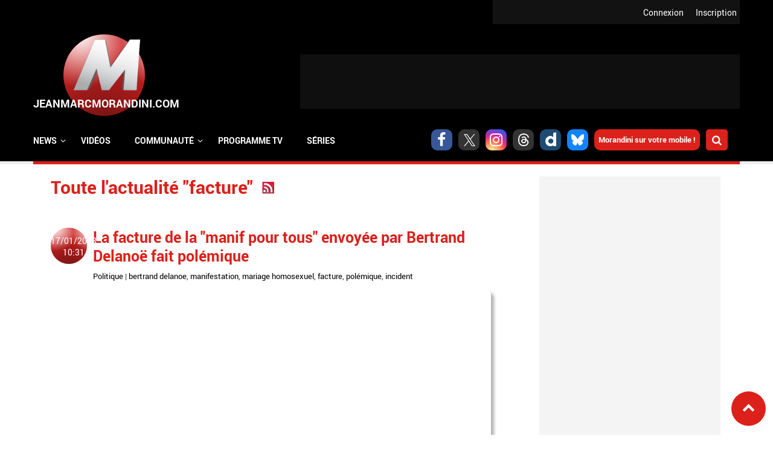

--- FILE ---
content_type: text/html; charset=utf-8
request_url: https://www.jeanmarcmorandini.com/actualite-facture.html?page=4
body_size: 10998
content:
<!DOCTYPE html>
<html lang="fr" prefix="og: https://ogp.me/ns#">

  <head profile="http://www.w3.org/1999/xhtml/vocab">
    <!--[if IE]><![endif]-->
<link rel="dns-prefetch" href="//static.jeanmarcmorandini.com" />
<link rel="preconnect" href="//static.jeanmarcmorandini.com" />
<meta http-equiv="Content-Type" content="text/html; charset=utf-8" />
<meta http-equiv="x-dns-prefetch-control" content="on" />
<link rel="dns-prefetch" href="//static.jeanmarcmorandini.com" />
<!--[if IE 9]>
<link rel="prefetch" href="//static.jeanmarcmorandini.com" />
<![endif]-->
<link rel="alternate" type="application/rss+xml" title="RSS - facture" href="https://www.jeanmarcmorandini.com/rss-actualite-facture.php" />
<script  type="application/ld+json">{"@context":"https:\/\/schema.org","@type":"WebSite","name":"Jean-Marc Morandini","alternateName":"Blog Jean Marc Morandini - Site d'informations m\u00e9dia, programmes TV, vid\u00e9os, zapping, people, radio, cinema, presse, internet","url":"https:\/\/www.jeanmarcmorandini.com\/","image":"https:\/\/static.jeanmarcmorandini.com\/sites\/all\/themes\/jmm7\/images\/logo_media.png"}</script>
<script  type="application/ld+json">{"@context":"https:\/\/schema.org","@type":"NewsMediaOrganization","name":"Jean-Marc Morandini","url":"https:\/\/www.jeanmarcmorandini.com\/","logo":"https:\/\/static.jeanmarcmorandini.com\/sites\/all\/themes\/jmm7\/images\/logo_media.png","sameAs":["https:\/\/www.facebook.com\/jmmorandini\/","https:\/\/twitter.com\/morandiniblog\/","https:\/\/www.instagram.com\/jeanmarcmorandini\/"]}</script>
<meta property="og:title" content="Auchan Telecom ne répercutera pas la hausse de la TVA" />
<meta property="fb:app_id" content="368940366458873" />
<meta property="og:type" content="article" />
<meta property="og:image" content="https://static.jeanmarcmorandini.com/sites/jeanmarcmorandini.com/files/styles/facebook/public/123dfba8fe0859bbd31690ada5b39b1c_29.jpg?itok=BmjqWJtt" />
<meta property="og:url" content="https://www.jeanmarcmorandini.com/article-49096-auchan-telecom-ne-repercutera-pas-la-hausse-de-la-tva.html" />
<meta property="og:description" content="Auchan Telecom ne répercutera pas l&#039;augmentation de TVA, ni sur ses forfaits mobile, ni 
sur ses forfaits internet fixe, pour ses clients existant et ceux qui 
souscriront jusqu&#039;au 28 février.
&quot;Auchan Télécom souhaite avec cette décision favoriser l&#039;animation du marché 
et attirer de" />
<link rel="shortcut icon" href="https://static.jeanmarcmorandini.com/sites/jeanmarcmorandini.com/files/favicon_1.png" type="image/png" />
<meta name="description" content="Suivez toute l&#039;actualité du sujet &quot;facture&quot; sur Morandini Blog" />
<meta name="keywords" content="facture" />
<link rel="canonical" href="https://www.jeanmarcmorandini.com/actualite-facture.html" />
<link rel="shortlink" href="https://www.jeanmarcmorandini.com/taxonomy/term/13244" />
<meta property="fb:app_id" content="1434142670197027" />
<meta property="og:site_name" content="Jean-Marc Morandini" />
<meta property="og:type" content="article" />
<meta property="og:url" content="https://www.jeanmarcmorandini.com/actualite-facture.html" />
<meta property="og:title" content="Toute l&#039;actualité : facture | Jean-Marc Morandini" />
    <title>Toute l'actualité : facture | Jean-Marc Morandini</title>
    <meta name="google-site-verification" content="j_IPphMWbaMJd2cJJNhx_auONtaNXU7ZiRQ7UDrt2jo" />
    <meta name="robots" content="index,follow,max-snippet:-1,max-image-preview:large,max-video-preview:-1" />
    <meta name="viewport" content="width=device-width, initial-scale=1.0">

    <meta name="format-detection" content="telephone=no" />
    <meta property="fb:pages" content="133417860067582" />

    <link rel="preconnect" href="https://cdn.taboola.com">
    <link rel="preconnect" href="https://storage.googleapis.com">
    <link rel="preconnect" href="https://ced.sascdn.com">
    <link rel="preconnect" href="https://www8.smartadserver.com">
    <link rel="preload" as="font" crossorigin="anonymous" type="font/woff2"  href="/sites/all/themes/jmm7/css/fonts/Roboto/Roboto-Regular.woff2"/>
    <link rel="preload" as="font" crossorigin="anonymous" type="font/woff2"  href="/sites/all/themes/jmm7/css/fonts/Roboto/Roboto-Bold.woff2"/>
    <link rel="preload" as="font" crossorigin="anonymous" type="font/woff2"  href="/sites/all/themes/jmm7/css/fonts/Open_Sans/OpenSans-Regular.woff2"/>
    <link rel="preload" as="font" crossorigin="anonymous" type="font/woff2"  href="/sites/all/themes/jmm7/css/fonts/Open_Sans/OpenSans-Bold.woff2"/>

    <link type="text/css" rel="stylesheet" href="/sites/jeanmarcmorandini.com/files/advagg_css/css__aJRIULtbHjSvMDSn1aXGuVdNw8WfEo2El-RlQFX-6jg__zQZaSD2Etj5p-hMkFiy-MFmtOZxoL0IaN3qvUI_5Gg4__ZSMqSgoujX0gQJycZx5b2wkqLzufGuc8eG8p-Ytl_jc.css" media="all" />
<link type="text/css" rel="stylesheet" href="/sites/jeanmarcmorandini.com/files/advagg_css/css__dzi15DvPmqzRxIdIXIHO1xoeCR-UlIvlvXxAQiKNm6M__rYf4CmK36Gn6WQh6nIX3yrMxzKijWZCOY28rI_m3Mys__ZSMqSgoujX0gQJycZx5b2wkqLzufGuc8eG8p-Ytl_jc.css" media="all and (min-width: 1024px) and (max-width: 1366px)" />
<link type="text/css" rel="stylesheet" href="/sites/jeanmarcmorandini.com/files/advagg_css/css__x3WzNgrN0IoDx9iBth9MD0RPvGBs4kJ-FEEskc7HUT4__7dP0XwEmUDKD8HQ-AEO0Tp5DCpSIIGXVah_A4FU9U7g__ZSMqSgoujX0gQJycZx5b2wkqLzufGuc8eG8p-Ytl_jc.css" media="all and (min-width: 768px) and (max-width: 1023px)" />
<link type="text/css" rel="stylesheet" href="/sites/jeanmarcmorandini.com/files/advagg_css/css__q_4wu2yh63tUzhynObEud-4okUbjgIVhk6Pm-E478tI__NBtrsQb5SjEx73XN6yHuMnZJKuZT6dbfzgWs52nMcq0__ZSMqSgoujX0gQJycZx5b2wkqLzufGuc8eG8p-Ytl_jc.css" media="all and (min-width: 481px) and (max-width: 767px)" />
<link type="text/css" rel="stylesheet" href="/sites/jeanmarcmorandini.com/files/advagg_css/css__GJ2ASFQu0ZUYeRnBLznvAZLydWkNjTSk9NOtkOIP57s__vJ_tfil1m9T9gcpPJCLRhZuWWisTE9NqJmaDi1vXj_8__ZSMqSgoujX0gQJycZx5b2wkqLzufGuc8eG8p-Ytl_jc.css" media="all and (min-width: 360px) and (max-width: 480px)" />
<link type="text/css" rel="stylesheet" href="/sites/jeanmarcmorandini.com/files/advagg_css/css__ONLBuoUQOWBdTnofG5xCDvPdEOrvTxi7Pj0DYP3z8Bs__T7NGeQSHRTa6xwYnqCRxH58MFh6NMskFBx03CQm4U4o__ZSMqSgoujX0gQJycZx5b2wkqLzufGuc8eG8p-Ytl_jc.css" media="all and (max-width: 359px)" />

<!--[if lte IE 8]>
<link type="text/css" rel="stylesheet" href="/sites/all/themes/jmm7/css/fix-ie.css?t3esg1" media="all" />
<![endif]-->

    <!-- Didomi tag -->
    <script type="dbcbc128e7aeab7989c6b3bb-text/javascript">
      window.gdprAppliesGlobally=true;(function(){function a(e){if(!window.frames[e]){if(document.body&&document.body.firstChild){var t=document.body;var n=document.createElement("iframe");n.style.display="none";n.name=e;n.title=e;t.insertBefore(n,t.firstChild)}
      else{setTimeout(function(){a(e)},5)}}}function e(n,r,o,c,s){function e(e,t,n,a){if(typeof n!=="function"){return}if(!window[r]){window[r]=[]}var i=false;if(s){i=s(e,t,n)}if(!i){window[r].push({command:e,parameter:t,callback:n,version:a})}}e.stub=true;function t(a){if(!window[n]||window[n].stub!==true){return}if(!a.data){return}
      var i=typeof a.data==="string";var e;try{e=i?JSON.parse(a.data):a.data}catch(t){return}if(e[o]){var r=e[o];window[n](r.command,r.parameter,function(e,t){var n={};n[c]={returnValue:e,success:t,callId:r.callId};a.source.postMessage(i?JSON.stringify(n):n,"*")},r.version)}}
      if(typeof window[n]!=="function"){window[n]=e;if(window.addEventListener){window.addEventListener("message",t,false)}else{window.attachEvent("onmessage",t)}}}e("__tcfapi","__tcfapiBuffer","__tcfapiCall","__tcfapiReturn");a("__tcfapiLocator");(function(e){
      var t=document.createElement("script");t.id="spcloader";t.type="text/javascript";t.async=true;t.src="https://sdk.privacy-center.org/"+e+"/loader.js?target="+document.location.hostname;t.charset="utf-8";var n=document.getElementsByTagName("script")[0];n.parentNode.insertBefore(t,n)})("58ff7455-e2e7-41c9-b8b6-7fc797bc5831")})();
    </script>

    <!-- Viously -->
          <script async id="xieg6Sie" data-cfasync="false" src="https://cdn.viously.com/js/sdk/boot.js"></script>
      </head>

  <body class="html not-front not-logged-in no-sidebars page-taxonomy page-taxonomy-term page-taxonomy-term- page-taxonomy-term-13244">
    <div id="skip-link"><a href="/#main-content" class="element-invisible element-focusable">Aller au contenu principal</a></div>        <a name="top-page" id="top-page"></a>
<a href="#top-page" id="top-page-link" class="scrollup"><span class="customicon-chevron-up"></span></a>

<header>
  <div id="header-top">
            <div class="region region-header-top">
    <div class="block block-jmm-slideshow" id="block-jmm-slideshow-latestnews-header">
      
  <div class="block-content">
    <div id="block-jmm_slideshow-latestnews_header-ajax-content" class="ajaxblocks-wrapper"></div>  </div>
</div>
  </div>
        <div id="logreg">
      <div id="logreg-in">
              <div id="logreg-register"><a href="/inscription.html">Inscription</a></div>
        <div id="logreg-login"><a href="/user/login">Connexion</a></div>
                    </div>
    </div>
    <div class="clear"></div>
  </div>

  <div id="header-middle">
    <figure class="jmm-logo">
      <a href="/" class="sphere sphere-logo">
        <div class="sphere-animated">
          <img src="https://static.jeanmarcmorandini.com/sites/all/themes/jmm7/images/logo_2.png" atl="JeanMarcmorandini.com" id="jmm-logo-image">
        </div>
      </a>
    </figure>

          <div id="header-region" class="ads-ban-header">  <div class="region region-header">
    <div class="block block-jmm-ads-prisma" id="block-jmm-ads-prisma-publicites-block-1">
      
  <div class="block-content">
    <div class="wrapper-ads format-adscorejs-news-ban-header">
	<div
	  class="ads-core-placer"
	  id="adscorejs-news-ban-header"
	  data-ads-core='{"type":"Banniere-Haute", "device":"desktop, tablet, mobile"}'
	></div>
</div>  </div>
</div>
  </div>
</div>
    
    <div class="clear"></div>
  </div>

    <div id="header-navigation">
      <div class="region region-navigation">
    <div class="block block-search-api-page" id="block-search-api-page-rechercher">
        <h2 class="block-title">Rechercher</h2>
    
  <div class="block-content">
    <form action="/actualite-facture.html?page=4" method="post" id="search-api-page-search-form-rechercher" accept-charset="UTF-8"><div><div class="form-item form-type-textfield form-item-keys-5">
  <label class="element-invisible" for="edit-keys-5">Saisissez vos mots-clés </label>
 <input placeholder="Saisissez vos mots-clés" type="text" id="edit-keys-5" name="keys_5" value="" size="15" maxlength="128" class="form-text" />
</div>
<input type="hidden" name="id" value="5" />
<input type="submit" id="edit-submit-5" name="op" value="Rechercher" class="form-submit" /><input type="hidden" name="form_build_id" value="form-KKSzSmDTCuacNaUZpf2BE1-4mI4n-dXO9KzZahczzco" />
<input type="hidden" name="form_id" value="search_api_page_search_form_rechercher" />
</div></form>    <div class="close-btn"></div>
  </div>
</div>
<div class="block block-jmm-icones-sociales" id="block-jmm-icones-sociales-icones-sociales">
      
  <div class="block-content">
    <a href="https://www.facebook.com/jmmorandini" class="soc customicon-facebook" target="_blank"></a><a href="https://twitter.com/morandiniblog" class="soc customicon-x" target="_blank"></a><a href="https://instagram.com/jeanmarcmorandini" class="soc customicon-instagram" target="_blank"></a><a href="https://www.threads.net/@morandiniblog2" class="soc customicon-threads" target="_blank"></a><a href="https://www.dailymotion.com/morandini" class="soc customicon-dailymotion" target="_blank"></a><a href="https://bsky.app/profile/morandiniblog2.bsky.social" class="soc customicon-bluesky" target="_blank"></a><a href="https://www.jeanmarcmorandini.com/applications-mobile.html" target="_parent" class="applicationsmobiles">Morandini sur votre mobile !</a><div id="btnsearch"></div>  </div>
</div>
<div class="block block-jmm-menus" id="block-jmm-menus-menusjmm">
      
  <div class="block-content">
    <nav id="jmm-navigation">
  <div id="responsive-toggle-menu"></div>
  <div id="menu">
    <ul id="first-level-menu" class="menu">
                  <li class="has_submenu">
        <span class="first-level-title">
                  <span>News</span>                </span>
                          <div class="burgermenu">
            <div class="wrapper-second-level-menu">
              <ul class="second-level-menu">
                                                                                      <li id="second-level-menu-tid-1" class="second-level-menu-item active"><span class="second-level-title"><a href="/menu-categorie/1">TV</a></span></li>
                                                                      <li id="second-level-menu-tid-2" class="second-level-menu-item"><span class="second-level-title"><a href="/menu-categorie/2">Radio</a></span></li>
                                                                      <li id="second-level-menu-tid-3" class="second-level-menu-item"><span class="second-level-title"><a href="/menu-categorie/3">Press</a></span></li>
                                                                      <li id="second-level-menu-tid-4" class="second-level-menu-item"><span class="second-level-title"><a href="/menu-categorie/4">Cinéma</a></span></li>
                                                                      <li id="second-level-menu-tid-5" class="second-level-menu-item"><span class="second-level-title"><a href="/menu-categorie/5">Internet</a></span></li>
                                                                      <li id="second-level-menu-tid-6" class="second-level-menu-item"><span class="second-level-title"><a href="/menu-categorie/6">People</a></span></li>
                                                                      <li id="second-level-menu-tid-18294" class="second-level-menu-item"><span class="second-level-title"><a href="/menu-categorie/18294">Politique</a></span></li>
                                                                      <li id="second-level-menu-tid-18340" class="second-level-menu-item"><span class="second-level-title"><a href="/menu-categorie/18340">Économie</a></span></li>
                                                                      <li id="second-level-menu-tid-18639" class="second-level-menu-item"><span class="second-level-title"><a href="/menu-categorie/18639">Sport</a></span></li>
                                                                      <li id="second-level-menu-tid-20655" class="second-level-menu-item"><span class="second-level-title"><a href="/menu-categorie/20655">Fait divers</a></span></li>
                                                                      <li id="second-level-menu-tid-20656" class="second-level-menu-item"><span class="second-level-title"><a href="/menu-categorie/20656">Justice</a></span></li>
                                                                      <li id="second-level-menu-tid-18341" class="second-level-menu-item"><span class="second-level-title"><a href="/menu-categorie/18341">Divers</a></span></li>
                              </ul>
            </div>
                        <div class="wrapper-categorie-menu">
              <div class="wrapper-categorie-menu-header">
  <span class="categorie-menu-link"><a href="/categorie-tv.html">Toutes les news TV</a></span>
  <span class="categorie-menu-title">Les dernières news <span>TV</span></span>
</div>
  <div class="wrapper-categorie-item">
  <div class="categorie-item-img jmm-img">
    <a href="/article-628021-la-matinale-de-tf1-recrute-cinq-nouveaux-chroniqueurs-pour-prolonger-son-antenne-jusqu-a-11-heures-parmi-lesquels-deux-anciennes-figures-tres-connues-de-la-chaine-et-une-chanteuse.html"><img data-echo="https://static.jeanmarcmorandini.com/sites/jeanmarcmorandini.com/files/styles/image_252_115/public/bonjour22nov_0.jpg" data-icon="" src="https://static.jeanmarcmorandini.com//sites/jeanmarcmorandini.com/files/lazyload_placeholder.png" width="252" height="115" alt="La Matinale de TF1 recrute cinq nouveaux chroniqueurs pour prolonger son antenne jusqu’à 11 heures, parmi lesquels deux anciennes figures, très connues, de la chaîne et une chanteuse" title="La Matinale de TF1 recrute cinq nouveaux chroniqueurs pour prolonger son antenne jusqu’à 11 heures, parmi lesquels deux anciennes figures, très connues, de la chaîne et une chanteuse" /><noscript><img src="https://static.jeanmarcmorandini.com/sites/jeanmarcmorandini.com/files/styles/image_252_115/public/bonjour22nov_0.jpg" width="252" height="115" alt="La Matinale de TF1 recrute cinq nouveaux chroniqueurs pour prolonger son antenne jusqu’à 11 heures, parmi lesquels deux anciennes figures, très connues, de la chaîne et une chanteuse" title="La Matinale de TF1 recrute cinq nouveaux chroniqueurs pour prolonger son antenne jusqu’à 11 heures, parmi lesquels deux anciennes figures, très connues, de la chaîne et une chanteuse" /></noscript></a>    <span class="categorie-item-tag">christophe beaugrand</span>
  </div>
  <div class="categorie-item-title">
    <a href="/article-628021-la-matinale-de-tf1-recrute-cinq-nouveaux-chroniqueurs-pour-prolonger-son-antenne-jusqu-a-11-heures-parmi-lesquels-deux-anciennes-figures-tres-connues-de-la-chaine-et-une-chanteuse.html">La Matinale de TF1 recrute cinq nouveaux...</a>  </div>
</div>  <div class="wrapper-categorie-item">
  <div class="categorie-item-img jmm-img">
    <a href="/article-622549-audiences-prime-entre-independence-day-sur-tf1-et-adieu-les-cons-sur-france-2-qui-a-rassemble-le-plus-de-telespectateurs-hier-soir.html"><img data-echo="https://static.jeanmarcmorandini.com/sites/jeanmarcmorandini.com/files/styles/image_252_115/public/independenceday1_0.jpg" data-icon="" src="https://static.jeanmarcmorandini.com//sites/jeanmarcmorandini.com/files/lazyload_placeholder.png" width="252" height="115" alt="Audiences Prime: Entre &quot;Independence Day&quot; sur TF1 et &quot;Adieu les cons&quot; sur France 2, qui a rassemblé le plus de téléspectateurs hier soir ?" title="Audiences Prime: Entre &quot;Independence Day&quot; sur TF1 et &quot;Adieu les cons&quot; sur France 2, qui a rassemblé le plus de téléspectateurs hier soir ?" /><noscript><img src="https://static.jeanmarcmorandini.com/sites/jeanmarcmorandini.com/files/styles/image_252_115/public/independenceday1_0.jpg" width="252" height="115" alt="Audiences Prime: Entre &quot;Independence Day&quot; sur TF1 et &quot;Adieu les cons&quot; sur France 2, qui a rassemblé le plus de téléspectateurs hier soir ?" title="Audiences Prime: Entre &quot;Independence Day&quot; sur TF1 et &quot;Adieu les cons&quot; sur France 2, qui a rassemblé le plus de téléspectateurs hier soir ?" /></noscript></a>    <span class="categorie-item-tag">audiences</span>
  </div>
  <div class="categorie-item-title">
    <a href="/article-622549-audiences-prime-entre-independence-day-sur-tf1-et-adieu-les-cons-sur-france-2-qui-a-rassemble-le-plus-de-telespectateurs-hier-soir.html">Audiences Prime: Entre &quot;Independence Day&quot; sur...</a>  </div>
</div>  <div class="wrapper-categorie-item">
  <div class="categorie-item-img jmm-img">
    <a href="/article-621358-audiences-prime-liam-neeson-et-le-film-retribution-ont-ils-permis-a-tf1-d-etre-leader-hier-soir-devant-sur-les-chemins-noirs-sur-france-2.html"><img data-echo="https://static.jeanmarcmorandini.com/sites/jeanmarcmorandini.com/files/styles/image_252_115/public/retribution_0.jpg" data-icon="" src="https://static.jeanmarcmorandini.com//sites/jeanmarcmorandini.com/files/lazyload_placeholder.png" width="252" height="115" alt="Audiences Prime: Liam Neeson et le film &quot;Retribution&quot; ont-ils permis à TF1 d&#039;être leader hier soir devant &quot;Sur les chemins noirs&quot; sur France 2 ?" title="Audiences Prime: Liam Neeson et le film &quot;Retribution&quot; ont-ils permis à TF1 d&#039;être leader hier soir devant &quot;Sur les chemins noirs&quot; sur France 2 ?" /><noscript><img src="https://static.jeanmarcmorandini.com/sites/jeanmarcmorandini.com/files/styles/image_252_115/public/retribution_0.jpg" width="252" height="115" alt="Audiences Prime: Liam Neeson et le film &quot;Retribution&quot; ont-ils permis à TF1 d&#039;être leader hier soir devant &quot;Sur les chemins noirs&quot; sur France 2 ?" title="Audiences Prime: Liam Neeson et le film &quot;Retribution&quot; ont-ils permis à TF1 d&#039;être leader hier soir devant &quot;Sur les chemins noirs&quot; sur France 2 ?" /></noscript></a>    <span class="categorie-item-tag">audiences</span>
  </div>
  <div class="categorie-item-title">
    <a href="/article-621358-audiences-prime-liam-neeson-et-le-film-retribution-ont-ils-permis-a-tf1-d-etre-leader-hier-soir-devant-sur-les-chemins-noirs-sur-france-2.html">Audiences Prime: Liam Neeson et le film...</a>  </div>
</div>  <div class="wrapper-categorie-item">
  <div class="categorie-item-img jmm-img">
    <a href="/article-619402-audiences-prime-avec-aline-sur-la-vie-de-celine-dion-vue-par-valerie-lemercier-tf1-a-t-elle-cartonne-ou-joue-a-titanic-hier-soir.html"><img data-echo="https://static.jeanmarcmorandini.com/sites/jeanmarcmorandini.com/files/styles/image_252_115/public/aline_1.jpg" data-icon="" src="https://static.jeanmarcmorandini.com//sites/jeanmarcmorandini.com/files/lazyload_placeholder.png" width="252" height="115" alt="Audiences Prime: Avec &quot;Aline&quot; sur la vie de Céline Dion, vue par Valérie Lemercier, TF1 a-t-elle cartonné ou joué à Titanic hier soir ?" title="Audiences Prime: Avec &quot;Aline&quot; sur la vie de Céline Dion, vue par Valérie Lemercier, TF1 a-t-elle cartonné ou joué à Titanic hier soir ?" /><noscript><img src="https://static.jeanmarcmorandini.com/sites/jeanmarcmorandini.com/files/styles/image_252_115/public/aline_1.jpg" width="252" height="115" alt="Audiences Prime: Avec &quot;Aline&quot; sur la vie de Céline Dion, vue par Valérie Lemercier, TF1 a-t-elle cartonné ou joué à Titanic hier soir ?" title="Audiences Prime: Avec &quot;Aline&quot; sur la vie de Céline Dion, vue par Valérie Lemercier, TF1 a-t-elle cartonné ou joué à Titanic hier soir ?" /></noscript></a>    <span class="categorie-item-tag">audiences</span>
  </div>
  <div class="categorie-item-title">
    <a href="/article-619402-audiences-prime-avec-aline-sur-la-vie-de-celine-dion-vue-par-valerie-lemercier-tf1-a-t-elle-cartonne-ou-joue-a-titanic-hier-soir.html">Audiences Prime: Avec &quot;Aline&quot; sur la vie de...</a>  </div>
</div>  <div class="wrapper-categorie-item">
  <div class="categorie-item-img jmm-img">
    <a href="/article-618073-audiences-avant-20h-sept-a-huit-sur-tf1-a-t-il-fait-le-poids-hier-face-au-match-de-rugby-des-bleues-sur-france-2-qui-affrontaient-l-afrique-du-sud.html"><img data-echo="https://static.jeanmarcmorandini.com/sites/jeanmarcmorandini.com/files/styles/image_252_115/public/capture_decran_2025-09-08_a_09.42.02_0.jpg" data-icon="" src="https://static.jeanmarcmorandini.com//sites/jeanmarcmorandini.com/files/lazyload_placeholder.png" width="252" height="115" alt="Audiences Avant 20h: &quot;Sept à huit&quot; sur TF1 a-t-il fait le poids hier face au match de rugby des Bleues sur France 2 qui affrontaient l&#039;Afrique du Sud ?" title="Audiences Avant 20h: &quot;Sept à huit&quot; sur TF1 a-t-il fait le poids hier face au match de rugby des Bleues sur France 2 qui affrontaient l&#039;Afrique du Sud ?" /><noscript><img src="https://static.jeanmarcmorandini.com/sites/jeanmarcmorandini.com/files/styles/image_252_115/public/capture_decran_2025-09-08_a_09.42.02_0.jpg" width="252" height="115" alt="Audiences Avant 20h: &quot;Sept à huit&quot; sur TF1 a-t-il fait le poids hier face au match de rugby des Bleues sur France 2 qui affrontaient l&#039;Afrique du Sud ?" title="Audiences Avant 20h: &quot;Sept à huit&quot; sur TF1 a-t-il fait le poids hier face au match de rugby des Bleues sur France 2 qui affrontaient l&#039;Afrique du Sud ?" /></noscript></a>    <span class="categorie-item-tag">audiences</span>
  </div>
  <div class="categorie-item-title">
    <a href="/article-618073-audiences-avant-20h-sept-a-huit-sur-tf1-a-t-il-fait-le-poids-hier-face-au-match-de-rugby-des-bleues-sur-france-2-qui-affrontaient-l-afrique-du-sud.html">Audiences Avant 20h: &quot;Sept à huit&quot; sur TF1...</a>  </div>
</div>  <div class="wrapper-categorie-item">
  <div class="categorie-item-img jmm-img">
    <a href="/article-618040-audiences-prime-l-equipe-de-france-a-battu-l-ukraine-en-pologne-hier-soir-sur-tf1-mais-devant-combien-de-telespectateurs-la-capitaine-marleau-a-t-elle-resiste-sur-france-2.html"><img data-echo="https://static.jeanmarcmorandini.com/sites/jeanmarcmorandini.com/files/styles/image_252_115/public/mbappe-ukraine-france_0.jpeg" data-icon="" src="https://static.jeanmarcmorandini.com//sites/jeanmarcmorandini.com/files/lazyload_placeholder.png" width="252" height="115" alt="Audiences Prime: L’équipe de France a battu l’Ukraine en Pologne, hier soir sur TF1, mais devant combien de téléspectateurs ? La Capitaine Marleau a-t-elle résisté sur France 2 ? " title="Audiences Prime: L’équipe de France a battu l’Ukraine en Pologne, hier soir sur TF1, mais devant combien de téléspectateurs ? La Capitaine Marleau a-t-elle résisté sur France 2 ? " /><noscript><img src="https://static.jeanmarcmorandini.com/sites/jeanmarcmorandini.com/files/styles/image_252_115/public/mbappe-ukraine-france_0.jpeg" width="252" height="115" alt="Audiences Prime: L’équipe de France a battu l’Ukraine en Pologne, hier soir sur TF1, mais devant combien de téléspectateurs ? La Capitaine Marleau a-t-elle résisté sur France 2 ? " title="Audiences Prime: L’équipe de France a battu l’Ukraine en Pologne, hier soir sur TF1, mais devant combien de téléspectateurs ? La Capitaine Marleau a-t-elle résisté sur France 2 ? " /></noscript></a>    <span class="categorie-item-tag">audiences</span>
  </div>
  <div class="categorie-item-title">
    <a href="/article-618040-audiences-prime-l-equipe-de-france-a-battu-l-ukraine-en-pologne-hier-soir-sur-tf1-mais-devant-combien-de-telespectateurs-la-capitaine-marleau-a-t-elle-resiste-sur-france-2.html">Audiences Prime: L’équipe de France a battu...</a>  </div>
</div>            </div>
                      </div>
              </li>
                  <li>
        <span class="first-level-title">
                  <a href="/categorie-videos.html">Vidéos</a>                </span>
              </li>
                  <li class="has_submenu">
        <span class="first-level-title">
                  <span>Communauté</span>                </span>
                          <div class="simplemenu">
            <div class="wrapper-second-level-menu">
              <ul class="second-level-menu">
                                                                                      <li id="second-level-menu-tid-0" class="second-level-menu-item"><span class="second-level-title"><a href="/inscription.html">S&#039;inscrire</a></span></li>
                                                                      <li id="second-level-menu-tid-1" class="second-level-menu-item"><span class="second-level-title"><a href="/user/login">S&#039;identifier</a></span></li>
                                                                      <li id="second-level-menu-tid-2" class="second-level-menu-item"><span class="second-level-title"><a href="/recherche-membre.html">Rechercher un membre</a></span></li>
                              </ul>
            </div>
                      </div>
              </li>
                  <li>
        <span class="first-level-title">
                  <a href="/programme-tv.html">Programme TV</a>                </span>
              </li>
                  <li>
        <span class="first-level-title">
                  <a href="/categorie-tv.html">Séries</a>                </span>
              </li>
          </ul>
  </div>
</nav>
<div class="clear"></div>  </div>
</div>
  </div>
    <div class="clear"></div>
  </div>
  </header>



<div id="wrapper-publicite">
  <div id="wrapper-global" class="">

    <div id="wrapper-content">
      <div id="center">
                          <div class="region region-content">
    <div class="block block-system" id="block-system-main">
      
  <div class="block-content">
    <div class="term-listing-heading"><h1>Toute l'actualité "facture"</h1><a href="/rss-actualite-facture.php" class="feed-icon"><img src="https://static.jeanmarcmorandini.com/sites/all/themes/jmm7/images/rss.png" width="20" height="20" alt="Syndiquer le contenu" title="RSS - facture" /></a></div>    <div class="timeline-block">
  <div class="timeline-date sphere">
    <div class="sphere-animated">
      <a href="/article-298920-la-facture-de-la-manif-pour-tous-envoyee-par-bertrand-delanoe-fait-polemique.html">17/01/2013 10:31</a></span>
    </div>
  </div>
  <div class="timeline-content">
    <h2 class="titre-info"><a href="/article-298920-la-facture-de-la-manif-pour-tous-envoyee-par-bertrand-delanoe-fait-polemique.html">La facture de la &quot;manif pour tous&quot; envoyée par Bertrand Delanoë fait polémique</a></h2>
    <div class="cattags"><span class="categorie"><a href="/categorie-politique.html">Politique</a><span> | </span></span><span class="tags"><a href="/actualite-bertrand-delanoe.html">bertrand delanoe</a>, <a href="/actualite-manifestation.html">manifestation</a>, <a href="/actualite-mariage-homosexuel.html">mariage homosexuel</a>, <a href="/actualite-facture.html">facture</a>, <a href="/actualite-polemique.html">polémique</a>, <a href="/actualite-incident.html">incident</a></span></div>    <div class="jmm-img">
      <a href="/article-298920-la-facture-de-la-manif-pour-tous-envoyee-par-bertrand-delanoe-fait-polemique.html"><img data-echo="https://static.jeanmarcmorandini.com/sites/jeanmarcmorandini.com/files/styles/image_680_294/public/1445506_3_498d_bertrand-delanoe-reagit-dans-un-communique_0.jpg" data-icon="" src="https://static.jeanmarcmorandini.com//sites/jeanmarcmorandini.com/files/lazyload_placeholder.png" width="680" height="294" alt="" title="La facture de la &quot;manif pour tous&quot; envoyée par Bertrand Delanoë fait polémique" /><noscript><img src="https://static.jeanmarcmorandini.com/sites/jeanmarcmorandini.com/files/styles/image_680_294/public/1445506_3_498d_bertrand-delanoe-reagit-dans-un-communique_0.jpg" width="680" height="294" alt="" title="La facture de la &quot;manif pour tous&quot; envoyée par Bertrand Delanoë fait polémique" /></noscript></a>    </div>
    <div class="stats">
      <div class="left">
        <div class="left-child"><span data-nodecounter-ajax="298920"></span> -</div>
        <div class="left-child"><a href="/article-298920-la-facture-de-la-manif-pour-tous-envoyee-par-bertrand-delanoe-fait-polemique.html#comments">90 commentaires</a></div>
      </div>
    </div>
    <div class="clear"></div>
    <div class="jmm-resume">
      <p>La décision du maire de Paris Bertrand Delanoë (PS) de réclamer à la préfecture de police 100.000 euros pour la remise en état des pelouses du Champ-de-Mars,... </p>
      <a href="/article-298920-la-facture-de-la-manif-pour-tous-envoyee-par-bertrand-delanoe-fait-polemique.html" class="read-more">Lire la suite</a>      <div class="clear"></div>
    </div>
  </div>
</div>

    <div class="timeline-block">
  <div class="timeline-date sphere">
    <div class="sphere-animated">
      <a href="/article-295045-selon-un-sondage-les-factures-d-energie-preoccupent-8-foyers-sur-10.html">30/10/2012 14:33</a></span>
    </div>
  </div>
  <div class="timeline-content">
    <h2 class="titre-info"><a href="/article-295045-selon-un-sondage-les-factures-d-energie-preoccupent-8-foyers-sur-10.html">Selon un sondage, les factures d&#039;énergie préoccupent 8 foyers sur 10 </a></h2>
    <div class="cattags"><span class="categorie"><a href="/categorie-divers.html">Divers</a><span> | </span></span><span class="tags"><a href="/actualite-edf.html">edf</a>, <a href="/actualite-energie.html">energie</a>, <a href="/actualite-facture.html">facture</a>, <a href="/actualite-sondage.html">sondage</a>, <a href="/actualite-depense.html">dépense</a></span></div>    <div class="jmm-img">
      <a href="/article-295045-selon-un-sondage-les-factures-d-energie-preoccupent-8-foyers-sur-10.html"><img data-echo="https://static.jeanmarcmorandini.com/sites/jeanmarcmorandini.com/files/styles/image_680_294/public/ampoule_dans_la_main.jpg" data-icon="" src="https://static.jeanmarcmorandini.com//sites/jeanmarcmorandini.com/files/lazyload_placeholder.png" width="680" height="294" alt="" title="Selon un sondage, les factures d&#039;énergie préoccupent 8 foyers sur 10 " /><noscript><img src="https://static.jeanmarcmorandini.com/sites/jeanmarcmorandini.com/files/styles/image_680_294/public/ampoule_dans_la_main.jpg" width="680" height="294" alt="" title="Selon un sondage, les factures d&#039;énergie préoccupent 8 foyers sur 10 " /></noscript></a>    </div>
    <div class="stats">
      <div class="left">
        <div class="left-child"><span data-nodecounter-ajax="295045"></span> -</div>
        <div class="left-child"><a href="/article-295045-selon-un-sondage-les-factures-d-energie-preoccupent-8-foyers-sur-10.html#comments">12 commentaires</a></div>
      </div>
    </div>
    <div class="clear"></div>
    <div class="jmm-resume">
      <p>Les dépenses d'énergie sont un sujet de préoccupation majeur pour les consommateurs français, qui anticipent massivement des hausses de tarifs, mais restent très... </p>
      <a href="/article-295045-selon-un-sondage-les-factures-d-energie-preoccupent-8-foyers-sur-10.html" class="read-more">Lire la suite</a>      <div class="clear"></div>
    </div>
  </div>
</div>

    <div class="timeline-block">
  <div class="timeline-date sphere">
    <div class="sphere-animated">
      <a href="/article-294085-bouygues-telecom-reclame-a-une-cliente-des-centaines-de-milliards-d-euros.html">10/10/2012 12:07</a></span>
    </div>
  </div>
  <div class="timeline-content">
    <h2 class="titre-info"><a href="/article-294085-bouygues-telecom-reclame-a-une-cliente-des-centaines-de-milliards-d-euros.html">Bouygues Telecom réclame à une cliente des centaines de milliards d&#039;euros !</a></h2>
    <div class="cattags"><span class="categorie"><a href="/categorie-economie.html">Economie</a><span> | </span></span><span class="tags"><a href="/actualite-bouygues-telecom.html">bouygues telecom</a>, <a href="/actualite-facture.html">facture</a>, <a href="/actualite-erreur.html">erreur</a>, <a href="/actualite-sud-ouest.html">sud ouest</a>, <a href="/actualite-resiliation.html">résiliation</a></span></div>    <div class="jmm-img">
      <a href="/article-294085-bouygues-telecom-reclame-a-une-cliente-des-centaines-de-milliards-d-euros.html"><img data-echo="https://static.jeanmarcmorandini.com/sites/jeanmarcmorandini.com/files/styles/image_680_294/public/64526_tour-sequana-issy-les-moulineaux-septembre-2010.jpg" data-icon="" src="https://static.jeanmarcmorandini.com//sites/jeanmarcmorandini.com/files/lazyload_placeholder.png" width="680" height="294" alt="" title="Bouygues Telecom réclame à une cliente des centaines de milliards d&#039;euros !" /><noscript><img src="https://static.jeanmarcmorandini.com/sites/jeanmarcmorandini.com/files/styles/image_680_294/public/64526_tour-sequana-issy-les-moulineaux-septembre-2010.jpg" width="680" height="294" alt="" title="Bouygues Telecom réclame à une cliente des centaines de milliards d&#039;euros !" /></noscript></a>    </div>
    <div class="stats">
      <div class="left">
        <div class="left-child"><span data-nodecounter-ajax="294085"></span> -</div>
        <div class="left-child"><a href="/article-294085-bouygues-telecom-reclame-a-une-cliente-des-centaines-de-milliards-d-euros.html#comments">5 commentaires</a></div>
      </div>
    </div>
    <div class="clear"></div>
    <div class="jmm-resume">
      <p>Une jeune bordelaise a souhaité résilier son abonnement chez Bouygues Télécom avant le terme de son contrat, mais c'était sans compter la somme que l'opérateur... </p>
      <a href="/article-294085-bouygues-telecom-reclame-a-une-cliente-des-centaines-de-milliards-d-euros.html" class="read-more">Lire la suite</a>      <div class="clear"></div>
    </div>
  </div>
</div>

    <div class="timeline-block">
  <div class="timeline-date sphere">
    <div class="sphere-animated">
      <a href="/article-293100-orange-peut-facturer-des-flux-internet-a-des-operateurs-utilisant-son-reseau.html">20/09/2012 16:25</a></span>
    </div>
  </div>
  <div class="timeline-content">
    <h2 class="titre-info"><a href="/article-293100-orange-peut-facturer-des-flux-internet-a-des-operateurs-utilisant-son-reseau.html">Orange peut facturer des flux internet à des opérateurs utilisant son réseau</a></h2>
    <div class="cattags"><span class="categorie"><a href="/categorie-internet.html">Internet</a><span> | </span></span><span class="tags"><a href="/actualite-orange.html-1">orange</a>, <a href="/actualite-internet.html-0">internet</a>, <a href="/actualite-facture.html">facture</a>, <a href="/actualite-argent.html-0">argent</a>, <a href="/actualite-business.html">business</a></span></div>    <div class="jmm-img">
      <a href="/article-293100-orange-peut-facturer-des-flux-internet-a-des-operateurs-utilisant-son-reseau.html"><img data-echo="https://static.jeanmarcmorandini.com/sites/jeanmarcmorandini.com/files/styles/image_680_294/public/-75885.jpg" data-icon="" src="https://static.jeanmarcmorandini.com//sites/jeanmarcmorandini.com/files/lazyload_placeholder.png" width="680" height="294" alt="" title="Orange peut facturer des flux internet à des opérateurs utilisant son réseau" /><noscript><img src="https://static.jeanmarcmorandini.com/sites/jeanmarcmorandini.com/files/styles/image_680_294/public/-75885.jpg" width="680" height="294" alt="" title="Orange peut facturer des flux internet à des opérateurs utilisant son réseau" /></noscript></a>    </div>
    <div class="stats">
      <div class="left">
        <div class="left-child"><span data-nodecounter-ajax="293100"></span> -</div>
        <div class="left-child"><a href="/article-293100-orange-peut-facturer-des-flux-internet-a-des-operateurs-utilisant-son-reseau.html#comments">2 commentaires</a></div>
      </div>
    </div>
    <div class="clear"></div>
    <div class="jmm-resume">
      <p>L'Autorité de la concurrence a décidé que France Télécom pouvait demander à être rémunéré pour l'ouverture de capacités techniques supplémentaires, suite... </p>
      <a href="/article-293100-orange-peut-facturer-des-flux-internet-a-des-operateurs-utilisant-son-reseau.html" class="read-more">Lire la suite</a>      <div class="clear"></div>
    </div>
  </div>
</div>

    <div class="timeline-block">
  <div class="timeline-date sphere">
    <div class="sphere-animated">
      <a href="/article-285619-free-mobile-a-conquis-46-de-parts-de-marche-et-aurait-fait-baisser-les-factures.html">26/04/2012 16:28</a></span>
    </div>
  </div>
  <div class="timeline-content">
    <h2 class="titre-info"><a href="/article-285619-free-mobile-a-conquis-46-de-parts-de-marche-et-aurait-fait-baisser-les-factures.html">Free Mobile a conquis 4,6% de parts de marché et aurait fait baisser les factures </a></h2>
    <div class="cattags"><span class="categorie"><a href="/categorie-economie.html">Economie</a><span> | </span></span><span class="tags"><a href="/actualite-free-mobile.html">free mobile</a>, <a href="/actualite-facture.html">facture</a>, <a href="/actualite-telephonie.html">telephonie</a></span></div>    <div class="jmm-img">
      <a href="/article-285619-free-mobile-a-conquis-46-de-parts-de-marche-et-aurait-fait-baisser-les-factures.html"><img data-echo="https://static.jeanmarcmorandini.com/sites/jeanmarcmorandini.com/files/styles/image_680_294/public/-75767.jpg" data-icon="" src="https://static.jeanmarcmorandini.com//sites/jeanmarcmorandini.com/files/lazyload_placeholder.png" width="680" height="294" alt="" title="Free Mobile a conquis 4,6% de parts de marché et aurait fait baisser les factures " /><noscript><img src="https://static.jeanmarcmorandini.com/sites/jeanmarcmorandini.com/files/styles/image_680_294/public/-75767.jpg" width="680" height="294" alt="" title="Free Mobile a conquis 4,6% de parts de marché et aurait fait baisser les factures " /></noscript></a>    </div>
    <div class="stats">
      <div class="left">
        <div class="left-child"><span data-nodecounter-ajax="285619"></span> -</div>
        <div class="left-child"><a href="/article-285619-free-mobile-a-conquis-46-de-parts-de-marche-et-aurait-fait-baisser-les-factures.html#comments">17 commentaires</a></div>
      </div>
    </div>
    <div class="clear"></div>
    <div class="jmm-resume">
      <p>L'opérateur Free Mobile a conquis 4,6% de parts du marché français en termes de clients mais seulement 2,1% en valeur depuis le lancement de ses offres le 10... </p>
      <a href="/article-285619-free-mobile-a-conquis-46-de-parts-de-marche-et-aurait-fait-baisser-les-factures.html" class="read-more">Lire la suite</a>      <div class="clear"></div>
    </div>
  </div>
</div>

    <div class="timeline-block">
  <div class="timeline-date sphere">
    <div class="sphere-animated">
      <a href="/article-221477-une-facture-de-200000-dollars-pour-avoir-telephone-a-deux-sourds-muets.html">20/10/2011 10:18</a></span>
    </div>
  </div>
  <div class="timeline-content">
    <h2 class="titre-info"><a href="/article-221477-une-facture-de-200000-dollars-pour-avoir-telephone-a-deux-sourds-muets.html">Une facture de 200.000 dollars pour avoir téléphoné à deux ... sourds-muets!</a></h2>
    <div class="cattags"><span class="categorie"></span><span class="tags"><a href="/actualite-argent.html">argent</a>, <a href="/actualite-facture.html">facture</a>, <a href="/actualite-operateur.html">operateur</a>, <a href="/actualite-portable.html">portable</a>, <a href="/actualite-telephone.html">telephone</a></span></div>    <div class="jmm-img">
      <a href="/article-221477-une-facture-de-200000-dollars-pour-avoir-telephone-a-deux-sourds-muets.html"><img data-echo="https://static.jeanmarcmorandini.com/sites/jeanmarcmorandini.com/files/styles/image_680_294/public/-109965.jpg" data-icon="" src="https://static.jeanmarcmorandini.com//sites/jeanmarcmorandini.com/files/lazyload_placeholder.png" width="680" height="294" alt="" title="Une facture de 200.000 dollars pour avoir téléphoné à deux ... sourds-muets!" /><noscript><img src="https://static.jeanmarcmorandini.com/sites/jeanmarcmorandini.com/files/styles/image_680_294/public/-109965.jpg" width="680" height="294" alt="" title="Une facture de 200.000 dollars pour avoir téléphoné à deux ... sourds-muets!" /></noscript></a>    </div>
    <div class="stats">
      <div class="left">
        <div class="left-child"><span data-nodecounter-ajax="221477"></span> -</div>
        <div class="left-child"><a href="/article-221477-une-facture-de-200000-dollars-pour-avoir-telephone-a-deux-sourds-muets.html#comments">7 commentaires</a></div>
      </div>
    </div>
    <div class="clear"></div>
    <div class="jmm-resume">
      <p>Une habitante de Floride (sud-est des Etats-Unis) a  reçu une facture de téléphone de 200.000 dollars pour avoir envoyé des  textos et utilisé les services de... </p>
      <a href="/article-221477-une-facture-de-200000-dollars-pour-avoir-telephone-a-deux-sourds-muets.html" class="read-more">Lire la suite</a>      <div class="clear"></div>
    </div>
  </div>
</div>

    <div class="timeline-block">
  <div class="timeline-date sphere">
    <div class="sphere-animated">
      <a href="/article-49096-auchan-telecom-ne-repercutera-pas-la-hausse-de-la-tva.html">24/01/2011 09:38</a></span>
    </div>
  </div>
  <div class="timeline-content">
    <h2 class="titre-info"><a href="/article-49096-auchan-telecom-ne-repercutera-pas-la-hausse-de-la-tva.html">Auchan Telecom ne répercutera pas la hausse de la TVA</a></h2>
    <div class="cattags"><span class="categorie"></span><span class="tags"><a href="/actualite-auchan.html">auchan</a>, <a href="/actualite-facture.html">facture</a>, <a href="/actualite-telephone.html">telephone</a>, <a href="/actualite-telephone-portable.html">telephone portable</a>, <a href="/actualite-tva.html">tva</a></span></div>    <div class="jmm-img">
      <a href="/article-49096-auchan-telecom-ne-repercutera-pas-la-hausse-de-la-tva.html"><img data-echo="https://static.jeanmarcmorandini.com/sites/jeanmarcmorandini.com/files/styles/image_680_294/public/123dfba8fe0859bbd31690ada5b39b1c_29.jpg" data-icon="" src="https://static.jeanmarcmorandini.com//sites/jeanmarcmorandini.com/files/lazyload_placeholder.png" width="680" height="294" alt="" title="Auchan Telecom ne répercutera pas la hausse de la TVA" /><noscript><img src="https://static.jeanmarcmorandini.com/sites/jeanmarcmorandini.com/files/styles/image_680_294/public/123dfba8fe0859bbd31690ada5b39b1c_29.jpg" width="680" height="294" alt="" title="Auchan Telecom ne répercutera pas la hausse de la TVA" /></noscript></a>    </div>
    <div class="stats">
      <div class="left">
        <div class="left-child"><span data-nodecounter-ajax="49096"></span> -</div>
        <div class="left-child"><a href="/article-49096-auchan-telecom-ne-repercutera-pas-la-hausse-de-la-tva.html#comments">6 commentaires</a></div>
      </div>
    </div>
    <div class="clear"></div>
    <div class="jmm-resume">
      <p>Auchan Telecom ne répercutera pas l'augmentation de TVA, ni sur ses forfaits mobile, ni 
sur ses forfaits internet fixe, pour ses clients existant et ceux qui... </p>
      <a href="/article-49096-auchan-telecom-ne-repercutera-pas-la-hausse-de-la-tva.html" class="read-more">Lire la suite</a>      <div class="clear"></div>
    </div>
  </div>
</div>

<div id="jmm-pagination"><h2 class="element-invisible">Pages</h2><div class="item-list"><ul class="pager"><li class="pager-first first"><a title="Aller à la première page" href="/actualite-facture.html">« premier</a></li>
<li class="pager-previous"><a title="Aller à la page précédente" href="/actualite-facture.html?page=3">‹ précédent</a></li>
<li class="pager-ellipsis">…</li>
<li class="pager-item"><a title="Aller à la page 3" href="/actualite-facture.html?page=2">3</a></li>
<li class="pager-item"><a title="Aller à la page 4" href="/actualite-facture.html?page=3">4</a></li>
<li class="pager-current">5</li>
<li class="pager-item"><a title="Aller à la page 6" href="/actualite-facture.html?page=5">6</a></li>
<li class="pager-item"><a title="Aller à la page 7" href="/actualite-facture.html?page=6">7</a></li>
<li class="pager-ellipsis">…</li>
<li class="pager-next"><a title="Aller à la page suivante" href="/actualite-facture.html?page=5">suivant ›</a></li>
<li class="pager-last last"><a title="Aller à la dernière page" href="/actualite-facture.html?page=9">dernier »</a></li>
</ul></div></div>  </div>
</div>
  </div>
      </div>
      <div id="side">
          <div class="region region-right">
    <div class="block block-jmm-ads-prisma" id="block-jmm-ads-prisma-publicites-block-2">
      
  <div class="block-content">
    <div class="wrapper-ads format-adscorejs-news-pave-haut-sidebar">
	<div
	  class="ads-core-placer"
	  id="adscorejs-news-pave-haut-sidebar"
	  data-ads-core='{"type":"Pave-Haut", "device":"desktop,tablet"}'
	></div>
</div>  </div>
</div>
<div class="block block-jmm-ads-prisma" id="block-jmm-ads-prisma-publicites-block-3">
      
  <div class="block-content">
    <div class="wrapper-ads format-adscorejs-news-pave-middle-sidebar">
	<div
	  class="ads-core-placer"
	  id="adscorejs-news-pave-middle-sidebar"
	  data-ads-core='{"type":"Pave-Bas", "device":"desktop,tablet"}'
	></div>
</div>  </div>
</div>
<div class="block block-jmm-videos" id="block-jmm-videos-videos">
      
  <div class="block-content">
    <div id="block-jmm_videos-videos-ajax-content" class="ajaxblocks-wrapper"></div>  </div>
</div>
<div class="block block-jmm-ads-prisma" id="block-jmm-ads-prisma-publicites-block-taboola-3">
      
  <div class="block-content">
    <h2><a href="">Ailleurs sur le web</a></h2><div id="taboola-right-rail-thumbnails"></div>  </div>
</div>
<div class="block block-jmm-ads-prisma" id="block-jmm-ads-prisma-publicites-block-4">
      
  <div class="block-content">
    <div class="wrapper-ads format-adscorejs-news-pave-bas-sidebar">
	<div
	  class="ads-core-placer"
	  id="adscorejs-news-pave-bas-sidebar"
	  data-ads-core='{"type":"Pave-Bas2", "device":"desktop,tablet"}'
	></div>
</div>  </div>
</div>
  </div>
      </div>
          </div>

    <!-- Pavé bas desktop  -->
          <div class="ban-bottom-desktop">
        <div id="jmm_ads_bottom_article_desktop" class="jmm_ads_bottom_article_desktop"><div class="wrapper-ads format-adscorejs-news-pave-bottom-article-desktop">
	<div
	  class="ads-core-placer"
	  id="adscorejs-news-pave-bottom-article-desktop"
	  data-ads-core='{"type":"Banniere-Basse", "device":"desktop"}'
	></div>
</div></div>
      </div>
    
  </div>
</div>

<div id="jmm-footer" class="jmm-footer">
  <div id="footer-in" class="jmm-footerbar">
      <div class="region region-footer">
    <div class="block block-jmm-footer" id="block-jmm-footer-footer">
      
  <div class="block-content">
    <span class="jmm-copyright">COPYRIGHT ©2006-2025 THE MORANDINI FAMILY SARL - TOUS DROITS RESERVES</span>
<nav class="jmm-footernav"><ul><li><a href="/mentions-legales">Mentions légales</a></li><li><a href="/politique-cookies">Politique cookies</a></li><li><a href="javascript:Didomi.preferences.show()">Gestion des cookies</a></li><li><a href="/protection-des-donnees-personnelles">Protection des données personnelles</a></li><li><a href="/legal">CGU</a></li><li><a href="/contact.html">Contact</a></li></ul></nav>
<div class="clear"></div>  </div>
</div>
<div class="block block-jmm-ads-prisma" id="block-jmm-ads-prisma-publicites-block-9">
      
  <div class="block-content">
    <div class="footer-web format-adscorejs-news-footer-sticky">
	<div
	  class="ads-core-placer"
	  id="adscorejs-news-footer-sticky"
	  data-ads-core='{"type":"Footer-web", "device":"mobile"}'
	></div>
</div>  </div>
</div>
  </div>
  </div>
</div>

    
<!--[if lte IE 9]>
<script type="text/javascript" src="/sites/jeanmarcmorandini.com/files/advagg_js/js__y85R5PYrH-ie-5FSGbuZIvooxdPGaaSnOQr55pzRIJk__gHBmSg_g8zbx6vQPfNWmmmKJm45dp3qKAcnUlzmCmt4__ZSMqSgoujX0gQJycZx5b2wkqLzufGuc8eG8p-Ytl_jc.js#ie9-" onload="if(jQuery.isFunction(jQuery.holdReady))jQuery.holdReady(true)
function advagg_mod_1(){advagg_mod_1.count=++advagg_mod_1.count||1;try{if(advagg_mod_1.count<=40){init_drupal_core_settings();advagg_mod_1.count=100}}catch(e){if(advagg_mod_1.count>=40){throw e}else window.setTimeout(advagg_mod_1,1)}}
function advagg_mod_1_check(){if(window.init_drupal_core_settings&&window.jQuery&&window.Drupal){advagg_mod_1()}else window.setTimeout(advagg_mod_1_check,1)};advagg_mod_1_check();"></script>
<![endif]-->

<!--[if gt IE 9]>
<script type="text/javascript" src="/sites/jeanmarcmorandini.com/files/advagg_js/js__y85R5PYrH-ie-5FSGbuZIvooxdPGaaSnOQr55pzRIJk__gHBmSg_g8zbx6vQPfNWmmmKJm45dp3qKAcnUlzmCmt4__ZSMqSgoujX0gQJycZx5b2wkqLzufGuc8eG8p-Ytl_jc.js#ie10+" defer="defer" onload="if(jQuery.isFunction(jQuery.holdReady))jQuery.holdReady(true)
function advagg_mod_1(){advagg_mod_1.count=++advagg_mod_1.count||1;try{if(advagg_mod_1.count<=40){init_drupal_core_settings();advagg_mod_1.count=100}}catch(e){if(advagg_mod_1.count>=40){throw e}else window.setTimeout(advagg_mod_1,1)}}
function advagg_mod_1_check(){if(window.init_drupal_core_settings&&window.jQuery&&window.Drupal){advagg_mod_1()}else window.setTimeout(advagg_mod_1_check,1)};advagg_mod_1_check();"></script>
<![endif]-->

<!--[if !IE]><!-->
<script type="dbcbc128e7aeab7989c6b3bb-text/javascript" src="/sites/jeanmarcmorandini.com/files/advagg_js/js__y85R5PYrH-ie-5FSGbuZIvooxdPGaaSnOQr55pzRIJk__gHBmSg_g8zbx6vQPfNWmmmKJm45dp3qKAcnUlzmCmt4__ZSMqSgoujX0gQJycZx5b2wkqLzufGuc8eG8p-Ytl_jc.js" defer="defer" onload="if(jQuery.isFunction(jQuery.holdReady))jQuery.holdReady(true)
function advagg_mod_1(){advagg_mod_1.count=++advagg_mod_1.count||1;try{if(advagg_mod_1.count<=40){init_drupal_core_settings();advagg_mod_1.count=100}}catch(e){if(advagg_mod_1.count>=40){throw e}else window.setTimeout(advagg_mod_1,1)}}
function advagg_mod_1_check(){if(window.init_drupal_core_settings&&window.jQuery&&window.Drupal){advagg_mod_1()}else window.setTimeout(advagg_mod_1_check,1)};advagg_mod_1_check();"></script>
<!--<![endif]-->
<script type="dbcbc128e7aeab7989c6b3bb-text/javascript">
<!--//--><![CDATA[//><!--
function init_drupal_core_settings() {jQuery.extend(Drupal.settings, {"basePath":"\/","pathPrefix":"","setHasJsCookie":1,"ajaxPageState":{"theme":"jmm7","theme_token":"gjiSHCF-7VqPvMa4dhnls7D0amvXVhsJw427dACUxtc","js":{"sites\/all\/modules\/contrib\/jquery_update\/replace\/jquery\/1.8\/jquery.min.js":1,"misc\/jquery-extend-3.4.0.js":1,"misc\/jquery-html-prefilter-3.5.0-backport.js":1,"misc\/jquery.once.js":1,"misc\/drupal.js":1,"misc\/form-single-submit.js":1,"sites\/all\/modules\/altered\/fb_instant_articles\/modules\/fb_instant_articles_display\/js\/admin.js":1,"public:\/\/languages\/fr_KkZfUa2rXpB-a2OIQ2r4VqUJtyDtopDsTfw5aOW2Sa4.js":1,"sites\/all\/modules\/contrib\/quote\/quote.js":1,"sites\/all\/modules\/contrib\/user_relationships\/user_relationships_ui\/user_relationships_ui.js":1,"sites\/all\/modules\/custom\/jmm_nodecounter_ajax\/jmm_nodecounter_ajax.js":1,"sites\/all\/modules\/altered\/lazyloader\/lazyloader.js":1,"sites\/all\/libraries\/jquery.visibilityChanged\/visibilityChanged.js":1,"sites\/all\/libraries\/echo\/dist\/echo.min.js":1,"sites\/all\/modules\/contrib\/fivestar\/js\/fivestar.js":1,"sites\/all\/modules\/altered\/ajaxblocks\/ajaxblocks.js":1,"sites\/all\/themes\/jmm7\/scripts\/scripts.js":1,"sites\/all\/themes\/jmm7\/scripts\/htmlParser.js":1,"sites\/all\/themes\/jmm7\/scripts\/postscribe.js":1,"sites\/all\/themes\/jmm7\/scripts\/swiper.min.js":1},"css":{"modules\/system\/system.base.css":1,"modules\/system\/system.menus.css":1,"modules\/system\/system.messages.css":1,"modules\/system\/system.theme.css":1,"modules\/comment\/comment.css":1,"modules\/field\/theme\/field.css":1,"modules\/node\/node.css":1,"modules\/search\/search.css":1,"modules\/user\/user.css":1,"sites\/all\/modules\/contrib\/views\/css\/views.css":1,"sites\/all\/modules\/altered\/lazyloader\/lazyloader.css":1,"sites\/all\/modules\/contrib\/ctools\/css\/ctools.css":1,"sites\/all\/modules\/contrib\/quote\/quote.css":1,"sites\/all\/modules\/contrib\/user_relationships\/user_relationships_ui\/user_relationships_ui.css":1,"modules\/taxonomy\/taxonomy.css":1,"sites\/all\/modules\/contrib\/fivestar\/css\/fivestar.css":1,"sites\/all\/modules\/contrib\/fivestar\/widgets\/jmm\/jmm.css":1,"sites\/all\/themes\/jmm7\/css\/fonts.css":1,"sites\/all\/themes\/jmm7\/css\/swiper.min.css":1,"sites\/all\/themes\/jmm7\/css\/normalize.css":1,"sites\/all\/themes\/jmm7\/css\/common.css":1,"sites\/all\/themes\/jmm7\/css\/structure.css":1,"sites\/all\/themes\/jmm7\/css\/homepage.css":1,"sites\/all\/themes\/jmm7\/css\/article.css":1,"sites\/all\/themes\/jmm7\/css\/programme-tv.css":1,"sites\/all\/themes\/jmm7\/css\/apps-mobile.css":1,"sites\/all\/themes\/jmm7\/css\/user.css":1,"sites\/all\/themes\/jmm7\/css\/header.css":1,"sites\/all\/themes\/jmm7\/css\/search.css":1,"sites\/all\/themes\/jmm7\/css\/ads.css":1,"sites\/all\/themes\/jmm7\/css\/max-1366.css":1,"sites\/all\/themes\/jmm7\/css\/768-to-1023.css":1,"sites\/all\/themes\/jmm7\/css\/481-to-767.css":1,"sites\/all\/themes\/jmm7\/css\/360-to-480.css":1,"sites\/all\/themes\/jmm7\/css\/under-359.css":1,"sites\/all\/themes\/jmm7\/css\/fix-ie.css":1}},"quote_nest":"2","user_relationships_ui":{"loadingimage":"https:\/\/static.jeanmarcmorandini.com\/sites\/all\/modules\/contrib\/user_relationships\/user_relationships_ui\/images\/loadingAnimation.gif","savingimage":"https:\/\/static.jeanmarcmorandini.com\/sites\/all\/modules\/contrib\/user_relationships\/user_relationships_ui\/images\/savingimage.gif","position":{"position":"absolute","left":"0","top":"0"}},"lazyloader":{"throttle":"0","offset":"320","debounce":1,"unload":0,"icon":"","offsetX":0,"offsetY":0,"visibility":true},"jmm_nodecounter_ajax":{"nids":["298920","295045","294085","293100","285619","221477","221477","49096","49096"],"nodecounts":{"49096":"2864","221477":"13338","285619":"7171","293100":"4526","294085":"21372","295045":"3255","298920":"13162"},"nodetype":"story"},"google_recaptcha":{"recaptcha_forms":{"forms":["google_recaptcha_user_pass","google_recaptcha_user_login","google_recaptcha_user_login_block","google_recaptcha_user_register_form"],"language":"fr","key":"6LcGni0UAAAAAIh-73Bgg_SMGFDb6tebDfEmeUfz","size":"normal","theme":"light"}},"jmm_ads_prisma":{"advertisement":{"env":"production","brand":{"name":"jeanmarcmorandini","domain":"jeanmarcmorandini.com","abbr":"jmm","subDomain":"www","hasVideos":true},"page":{"path":"\/actualite-facture.html?page=4","pageType":"liste","pageCategory":"Autres","pageSubCategory":"facture","title":"facture"}}},"urlIsAjaxTrusted":{"\/actualite-facture.html?page=4":true},"ajaxblocks":"blocks=jmm_slideshow-latestnews_header\/jmm_videos-videos"}); 
if(jQuery.isFunction(jQuery.holdReady)){jQuery.holdReady(false);}} if(window.jQuery && window.Drupal){init_drupal_core_settings();}
//--><!]]>
</script>
    <div id="user_relationships_popup_form" class="user_relationships_ui_popup_form"></div><script type="dbcbc128e7aeab7989c6b3bb-text/javascript" src="/sites/jeanmarcmorandini.com/files/advagg_js/js__iSOwJceMlCch72FhZhwYZNEgvyD25WHthbPp4Qo_v3g__ulI6Ag1K-NIj7v_nGtu9TPfb-dNhFZZbhhJ394fEvqQ__ZSMqSgoujX0gQJycZx5b2wkqLzufGuc8eG8p-Ytl_jc.js" defer="defer"></script>

    <div id="programmatic_scripts"></div>
    <div id="programmatic_ads"></div>
  <script src="/cdn-cgi/scripts/7d0fa10a/cloudflare-static/rocket-loader.min.js" data-cf-settings="dbcbc128e7aeab7989c6b3bb-|49" defer></script><script>(function(){function c(){var b=a.contentDocument||a.contentWindow.document;if(b){var d=b.createElement('script');d.innerHTML="window.__CF$cv$params={r:'9ba81b9cbe65aa71',t:'MTc2NzgzNzY5NQ=='};var a=document.createElement('script');a.src='/cdn-cgi/challenge-platform/scripts/jsd/main.js';document.getElementsByTagName('head')[0].appendChild(a);";b.getElementsByTagName('head')[0].appendChild(d)}}if(document.body){var a=document.createElement('iframe');a.height=1;a.width=1;a.style.position='absolute';a.style.top=0;a.style.left=0;a.style.border='none';a.style.visibility='hidden';document.body.appendChild(a);if('loading'!==document.readyState)c();else if(window.addEventListener)document.addEventListener('DOMContentLoaded',c);else{var e=document.onreadystatechange||function(){};document.onreadystatechange=function(b){e(b);'loading'!==document.readyState&&(document.onreadystatechange=e,c())}}}})();</script></body>
</html>

--- FILE ---
content_type: text/css
request_url: https://www.jeanmarcmorandini.com/sites/jeanmarcmorandini.com/files/advagg_css/css__aJRIULtbHjSvMDSn1aXGuVdNw8WfEo2El-RlQFX-6jg__zQZaSD2Etj5p-hMkFiy-MFmtOZxoL0IaN3qvUI_5Gg4__ZSMqSgoujX0gQJycZx5b2wkqLzufGuc8eG8p-Ytl_jc.css
body_size: 15414
content:
#autocomplete{border:1px solid;overflow:hidden;position:absolute;z-index:100}#autocomplete ul{list-style:none;list-style-image:none;margin:0;padding:0}#autocomplete li{background:#fff;color:#000;cursor:default;white-space:pre;zoom:1}html.js input.form-autocomplete{background-image:url(/misc/throbber-inactive.png);background-position:100% center;background-repeat:no-repeat}html.js input.throbbing{background-image:url(/misc/throbber-active.gif);background-position:100% center}html.js fieldset.collapsed{border-bottom-width:0;border-left-width:0;border-right-width:0;height:1em}html.js fieldset.collapsed .fieldset-wrapper{display:none}fieldset.collapsible{position:relative}fieldset.collapsible .fieldset-legend{display:block}.form-textarea-wrapper textarea{display:block;margin:0;width:100%;-moz-box-sizing:border-box;-webkit-box-sizing:border-box;box-sizing:border-box}.resizable-textarea .grippie{background:#eee url(/misc/grippie.png) no-repeat center 2px;border:1px solid #ddd;border-top-width:0;cursor:s-resize;height:9px;overflow:hidden}body.drag{cursor:move}.draggable a.tabledrag-handle{cursor:move;float:left;height:1.7em;margin-left:-1em;overflow:hidden;text-decoration:none}a.tabledrag-handle:hover{text-decoration:none}a.tabledrag-handle .handle{background:url(/misc/draggable.png) no-repeat 6px 9px;height:13px;margin:-.4em .5em;padding:.42em .5em;width:13px}a.tabledrag-handle-hover .handle{background-position:6px -11px}div.indentation{float:left;height:1.7em;margin:-.4em .2em -.4em -.4em;padding:.42em 0 .42em .6em;width:20px}div.tree-child{background:url(/misc/tree.png) no-repeat 11px center}div.tree-child-last{background:url(/misc/tree-bottom.png) no-repeat 11px center}div.tree-child-horizontal{background:url(/misc/tree.png) no-repeat -11px center}.tabledrag-toggle-weight-wrapper{text-align:right}table.sticky-header{background-color:#fff;margin-top:0}.progress .bar{background-color:#fff;border:1px solid}.progress .filled{background-color:#000;height:1.5em;width:5px}.progress .percentage{float:right}.ajax-progress{display:inline-block}.ajax-progress .throbber{background:transparent url(/misc/throbber-active.gif) no-repeat 0px center;float:left;height:15px;margin:2px;width:15px}.ajax-progress .message{padding-left:20px}tr .ajax-progress .throbber{margin:0 2px}.ajax-progress-bar{width:16em}.container-inline div,.container-inline label{display:inline}.container-inline .fieldset-wrapper{display:block}.nowrap{white-space:nowrap}html.js .js-hide{display:none}.element-hidden{display:none}.element-invisible{position:absolute !important;clip:rect(1px 1px 1px 1px);clip:rect(1px,1px,1px,1px);overflow:hidden;height:1px}.element-invisible.element-focusable:active,.element-invisible.element-focusable:focus{position:static !important;clip:auto;overflow:visible;height:auto}.clearfix:after{content:".";display:block;height:0;clear:both;visibility:hidden}* html .clearfix{height:1%}*:first-child+html .clearfix{min-height:1%}ul.menu{border:none;list-style:none;text-align:left}ul.menu li{margin:0 0 0 .5em}ul li.expanded{list-style-image:url(/misc/menu-expanded.png);list-style-type:circle}ul li.collapsed{list-style-image:url(/misc/menu-collapsed.png);list-style-type:disc}ul li.leaf{list-style-image:url(/misc/menu-leaf.png);list-style-type:square}li.expanded,li.collapsed,li.leaf{padding:.2em .5em 0 0;margin:0}li a.active{color:#000}td.menu-disabled{background:#ccc}ul.inline,ul.links.inline{display:inline;padding-left:0}ul.inline li{display:inline;list-style-type:none;padding:0 .5em}.breadcrumb{padding-bottom:.5em}ul.primary{border-bottom:1px solid #bbb;border-collapse:collapse;height:auto;line-height:normal;list-style:none;margin:5px;padding:0 0 0 1em;white-space:nowrap}ul.primary li{display:inline}ul.primary li a{background-color:#ddd;border-color:#bbb;border-style:solid solid none;border-width:1px;height:auto;margin-right:.5em;padding:0 1em;text-decoration:none}ul.primary li.active a{background-color:#fff;border:1px solid #bbb;border-bottom:1px solid #fff}ul.primary li a:hover{background-color:#eee;border-color:#ccc;border-bottom-color:#eee}
ul.secondary{border-bottom:1px solid #bbb;padding:.5em 1em;margin:5px}ul.secondary li{border-right:1px solid #ccc;display:inline;padding:0 1em}ul.secondary a{padding:0;text-decoration:none}ul.secondary a.active{border-bottom:4px solid #999}div.messages{background-position:8px 8px;background-repeat:no-repeat;border:1px solid;margin:6px 0;padding:10px 10px 10px 50px}div.status{background-image:url(/misc/message-24-ok.png);border-color:#be7}div.status,.ok{color:#234600}div.status,table tr.ok{background-color:#f8fff0}div.warning{background-image:url(/misc/message-24-warning.png);border-color:#ed5}div.warning,.warning{color:#840}div.warning,table tr.warning{background-color:#fffce5}div.error{background-image:url(/misc/message-24-error.png);border-color:#ed541d}div.error,.error{color:#8c2e0b}div.error,table tr.error{background-color:#fef5f1}div.error p.error{color:#333}div.messages ul{margin:0 0 0 1em;padding:0}div.messages ul li{list-style-image:none}fieldset{margin-bottom:1em;padding:.5em}form{margin:0;padding:0}hr{border:1px solid gray;height:1px}img{border:0}table{border-collapse:collapse}th{border-bottom:3px solid #ccc;padding-right:1em;text-align:left}tbody{border-top:1px solid #ccc}tr.even,tr.odd{background-color:#eee;border-bottom:1px solid #ccc;padding:.1em .6em}th.active img{display:inline}td.active{background-color:#ddd}.item-list .title{font-weight:700}.item-list ul{margin:0 0 .75em;padding:0}.item-list ul li{margin:0 0 .25em 1.5em;padding:0}.form-item,.form-actions{margin-top:1em;margin-bottom:1em}tr.odd .form-item,tr.even .form-item{margin-top:0;margin-bottom:0;white-space:nowrap}.form-item .description{font-size:.85em}label{display:block;font-weight:700}label.option{display:inline;font-weight:400}.form-checkboxes .form-item,.form-radios .form-item{margin-top:.4em;margin-bottom:.4em}.form-type-radio .description,.form-type-checkbox .description{margin-left:2.4em}input.form-checkbox,input.form-radio{vertical-align:middle}.marker,.form-required{color:red}.form-item input.error,.form-item textarea.error,.form-item select.error{border:2px solid red}.container-inline .form-actions,.container-inline.form-actions{margin-top:0;margin-bottom:0}.more-link{text-align:right}.more-help-link{text-align:right}.more-help-link a{background:url(/misc/help.png) 0 50% no-repeat;padding:1px 0 1px 20px}.item-list .pager{clear:both;text-align:center}.item-list .pager li{background-image:none;display:inline;list-style-type:none;padding:.5em}.pager-current{font-weight:700}#autocomplete li.selected{background:#0072b9;color:#fff}html.js fieldset.collapsible .fieldset-legend{background:url(/misc/menu-expanded.png) 5px 65% no-repeat;padding-left:15px}html.js fieldset.collapsed .fieldset-legend{background-image:url(/misc/menu-collapsed.png);background-position:5px 50%}.fieldset-legend span.summary{color:#999;font-size:.9em;margin-left:.5em}tr.drag{background-color:ivory}tr.drag-previous{background-color:#ffd}.tabledrag-toggle-weight{font-size:.9em}body div.tabledrag-changed-warning{margin-bottom:.5em}tr.selected td{background:#ffc}td.checkbox,th.checkbox{text-align:center}.progress{font-weight:700}.progress .bar{background:#ccc;border-color:#666;margin:0 .2em;-moz-border-radius:3px;-webkit-border-radius:3px;border-radius:3px}.progress .filled{background:#0072b9 url(/misc/progress.gif)}#comments{margin-top:15px}.indented{margin-left:25px}.comment-unpublished{background-color:#fff4f4}.comment-preview{background-color:#ffffea}.field .field-label{font-weight:700}.field-label-inline .field-label,.field-label-inline .field-items{float:left}form .field-multiple-table{margin:0}form .field-multiple-table th.field-label{padding-left:0}form .field-multiple-table td.field-multiple-drag{width:30px;padding-right:0}form .field-multiple-table td.field-multiple-drag a.tabledrag-handle{padding-right:.5em}form .field-add-more-submit{margin:.5em 0 0}.node-unpublished{background-color:#fff4f4}.preview .node{background-color:#ffffea}td.revision-current{background:#ffc}.views-exposed-form .views-exposed-widget{float:left;padding:.5em 1em 0 0}.views-exposed-form .views-exposed-widget .form-submit{margin-top:1.6em}
.views-exposed-form .form-item,.views-exposed-form .form-submit{margin-top:0;margin-bottom:0}.views-exposed-form label{font-weight:700}.views-exposed-widgets{margin-bottom:.5em}.views-align-left{text-align:left}.views-align-right{text-align:right}.views-align-center{text-align:center}.views-view-grid tbody{border-top:none}.view .progress-disabled{float:none}#edit-lazyloader-icon{display:-ms-flexbox;display:-webkit-flex;display:flex;-moz-flex-wrap:wrap;-ms-flex-wrap:wrap;flex-wrap:wrap}#edit-lazyloader-icon .form-item{position:relative;padding-left:20px;margin:0 10px}#edit-lazyloader-icon .form-item input{position:absolute;left:0;top:5px}.ctools-locked{color:red;border:1px solid red;padding:1em}.ctools-owns-lock{background:#ffd none repeat scroll 0 0;border:1px solid #f0c020;padding:1em}a.ctools-ajaxing,input.ctools-ajaxing,button.ctools-ajaxing,select.ctools-ajaxing{padding-right:18px !important;background:url(/sites/all/modules/contrib/ctools/images/status-active.gif) right center no-repeat}div.ctools-ajaxing{float:left;width:18px;background:url(/sites/all/modules/contrib/ctools/images/status-active.gif) center center no-repeat}.quote-author{display:inline;margin:0 0 1em;font-weight:700}.quote-msg,.quote-snip{padding:1em;border:1px solid #ddd;background-color:#f6f6f6}.quote-snip{text-align:center}.user_relationships_ui_popup_form{margin:5px;padding:5px;border:5px solid #000;background:#ddd;display:none;width:500px;position:absolute;z-index:1000}#user_relationships_popup_form_saving{font-weight:700;background:url(/sites/all/modules/contrib/user_relationships/user_relationships_ui/images/savingimage.gif) no-repeat 12px 1px;display:none;padding:0 1em 0 36px;float:left}#user_relationships_popup_form_saving p{margin:0}#user_relationships_popup_form_saving_notice{font-size:.9em;font-style:italic;background:#ffc}tr.taxonomy-term-preview{background-color:#eee}tr.taxonomy-term-divider-top{border-bottom:none}tr.taxonomy-term-divider-bottom{border-top:1px dotted #ccc}.taxonomy-term-description{margin:5px 0 20px}form.fivestar-widget{clear:both;display:block}form.fivestar-widget select,form.fivestar-widget input{margin:0}.fivestar-combo-stars .fivestar-static-form-item{float:left;margin-right:40px}.fivestar-combo-stars .fivestar-form-item{float:left}.fivestar-static-form-item .form-item,.fivestar-form-item .form-item{margin:0}div.fivestar-widget-static{display:block}div.fivestar-widget-static br{clear:left}div.fivestar-widget-static .star{float:left;width:17px;height:15px;overflow:hidden;text-indent:-999em;background:url(/sites/all/modules/contrib/fivestar/widgets/default/star.gif) no-repeat 0 0}div.fivestar-widget-static .star span.on{display:block;width:100%;height:100%;background:url(/sites/all/modules/contrib/fivestar/widgets/default/star.gif) no-repeat 0 -32px}div.fivestar-widget-static .star span.off{display:block;width:100%;height:100%;background:url(/sites/all/modules/contrib/fivestar/widgets/default/star.gif) no-repeat 0 0}div.fivestar-widget{display:block}div.fivestar-widget .cancel,div.fivestar-widget .star{float:left;width:17px;height:15px;overflow:hidden;text-indent:-999em}div.fivestar-widget .cancel,div.fivestar-widget .cancel a{background:url(/sites/all/modules/contrib/fivestar/widgets/default/delete.gif) no-repeat 0 -16px;text-decoration:none}div.fivestar-widget .star,div.fivestar-widget .star a{background:url(/sites/all/modules/contrib/fivestar/widgets/default/star.gif) no-repeat 0 0;text-decoration:none}div.fivestar-widget .cancel a,div.fivestar-widget .star a{display:block;width:100%;height:100%;background-position:0 0;cursor:pointer}div.fivestar-widget div.on a{background-position:0 -16px}div.fivestar-widget div.hover a,div.rating div a:hover{background-position:0 -32px}form.fivestar-widget div.description{margin-bottom:0}html.js .fivestar-submit{display:none}.fivestar-combo-stars .form-type-fivestar .form-item{float:left}.fivestar-jmm div.fivestar-widget-static .star{width:20px;height:26px;background:url(/sites/all/modules/contrib/fivestar/widgets/jmm/boule.png) no-repeat 0 -6px}.fivestar-jmm div.fivestar-widget-static .star span.on{background:url(/sites/all/modules/contrib/fivestar/widgets/jmm/boule.png) no-repeat 0 -58px}
.fivestar-jmm div.fivestar-widget-static .star span.off{background:url(/sites/all/modules/contrib/fivestar/widgets/jmm/boule.png) no-repeat 0 -6px}.fivestar-jmm div.fivestar-widget .cancel,.fivestar-jmm div.fivestar-widget .star{width:17px;height:26px}.fivestar-jmm div.fivestar-widget .cancel,.fivestar-jmm div.fivestar-widget .cancel a{background:url(/sites/all/modules/contrib/fivestar/widgets/jmm/delete.png) no-repeat 0 0}.fivestar-jmm div.fivestar-widget .star,.fivestar-jmm div.fivestar-widget .star a{background:url(/sites/all/modules/contrib/fivestar/widgets/jmm/boule.png) no-repeat 0 -6px}.fivestar-jmm div.fivestar-widget div.on a{background-position:0 -32px}.fivestar-jmm div.fivestar-widget div.hover a,.fivestar-jmm div.rating div a:hover{background-position:0 -58px}@font-face{font-family:Roboto;src:local('Roboto'),url('/sites/all/themes/jmm7/css/fonts/Roboto/Roboto-Regular.woff2') format('woff2'),url('/sites/all/themes/jmm7/css/fonts/Roboto/Roboto-Regular.woff') format('woff');font-display:swap}@font-face{font-family:RobotoBold;src:local('Roboto Bold'),url('/sites/all/themes/jmm7/css/fonts/Roboto/Roboto-Bold.woff2') format('woff2'),url('/sites/all/themes/jmm7/css/fonts/Roboto/Roboto-Bold.woff') format('woff');font-display:swap}@font-face{font-family:'Open Sans';src:local('Open Sans'),url('/sites/all/themes/jmm7/css/fonts/Open_Sans/OpenSans-Regular.woff2') format('woff2'),url('/sites/all/themes/jmm7/css/fonts/Open_Sans/OpenSans-Regular.woff') format('woff');font-display:swap}@font-face{font-family:'Open Sans Bold';src:local('Open Sans Bold'),url('/sites/all/themes/jmm7/css/fonts/Open_Sans/OpenSans-Bold.woff2') format('woff2'),url('/sites/all/themes/jmm7/css/fonts/Open_Sans/OpenSans-Bold.woff') format('woff');font-display:swap}@font-face{font-family:'icons';src:url(/sites/all/themes/jmm7/css/fonts/icons.eot);src:url(/sites/all/themes/jmm7/css/fonts/icomoon.eot#iefix) format('embedded-opentype'),url(/sites/all/themes/jmm7/css/fonts/icons.ttf) format('truetype'),url(/sites/all/themes/jmm7/css/fonts/icons.woff2) format('woff2'),url(/sites/all/themes/jmm7/css/fonts/icons.woff) format('woff'),url(/sites/all/themes/jmm7/css/fonts/icons.svg) format('svg');font-weight:400;font-style:normal}[class*=customicon-],.fa{font-family:'icons';speak:none;font-style:normal;font-weight:400;font-variant:normal;text-transform:none;line-height:1;-webkit-font-smoothing:antialiased;-moz-osx-font-smoothing:grayscale}[class*=customicon-]:before{font-style:normal;font-weight:400;font-variant:normal;text-transform:none;speak:none;line-height:1;-webkit-font-smoothing:antialiased;-moz-osx-font-smoothing:grayscale}.customicon-search:before,.fa-search:before{content:"\f002"}.customicon-star:before,.fa-star:before{content:"\f005"}.customicon-close:before,.fa-close:before{content:"\f00d"}.customicon-remove:before,.fa-remove:before{content:"\f00d"}.customicon-times:before,.fa-times:before{content:"\f00d"}.customicon-home:before,.fa-home:before{content:"\f015"}.customicon-play-circle-o:before,.fa-play-circle-o:before{content:"\f01d"}.customicon-chevron-left:before,.fa-chevron-left:before{content:"\f053"}.customicon-chevron-right:before,.fa-chevron-right:before{content:"\f054"}.customicon-eye:before,.fa-eye:before{content:"\f06e"}.customicon-chevron-up:before,.fa-chevron-up:before{content:"\f077"}.customicon-comments:before,.fa-comments:before{content:"\f086"}.customicon-bars:before,.fa-bars:before{content:"\f0c9"}.customicon-navicon:before,.fa-navicon:before{content:"\f0c9"}.customicon-reorder:before,.fa-reorder:before{content:"\f0c9"}.customicon-angle-right:before,.fa-angle-right:before{content:"\f105"}.customicon-angle-down:before,.fa-angle-down:before{content:"\f107"}.customicon-x:before,.fa-x:before{content:'';background:url(/sites/all/themes/jmm7/images/2024/logo-x.png) no-repeat center center;background-size:contain;height:20px;width:20px;display:inline-block}.customicon-threads:before,.fa-threads:before{content:'';background:url(/sites/all/themes/jmm7/images/2024/logo-threads.png) no-repeat center center;background-size:contain;height:21px;width:21px;display:inline-block}
.customicon-facebook:before,.fa-facebook:before{content:"\f09a"}.customicon-instagram:before,.fa-instagram:before{content:"\f16d"}.customicon-bluesky{background:#1285fe}.customicon-bluesky:before{content:'';background:url(/sites/all/themes/jmm7/images/picto-bluesky-white.svg) no-repeat center center;background-size:contain;height:21px;width:21px;display:inline-block}.customicon-dailymotion:before{content:'';background:url('https://static.jeanmarcmorandini.com/sites/all/themes/jmm7/images/picto-dailymotion.png') no-repeat center center;background-size:contain;height:23px;width:25px;display:inline-block}[class^=customicon-]:hover,[class*=" customicon-"]:hover{transform:rotate(360deg)}.soc{border-radius:10px;padding:5px;font-size:25px;line-height:25px;width:25px;height:25px;display:inline-block;margin-right:25px;color:#fff;text-align:center}.soc:hover{transform:rotate(360deg)}.customicon-facebook{background:#365899}.customicon-x{background:#333}.customicon-instagram{background:radial-gradient(circle at 30% 107%,#fdf497 0%,#fdf497 5%,#fd5949 45%,#d6249f 60%,#285aeb 90%)}.customicon-threads{background:#333}.customicon-dailymotion{background:#1e4b73}.applicationsmobiles{font-family:RobotoBold;-webkit-border-radius:10px;-moz-border-radius:10px;border-radius:10px;padding:5px 7px;font-size:13px;line-height:25px;height:25px;display:inline-block;color:#fff;background:#dc201a;position:relative;top:-6px;font-weight:400}.applicationsmobiles:hover{background:red;color:#000;font-weight:700}.swiper-container{margin-left:auto;margin-right:auto;position:relative;overflow:hidden;z-index:1}.swiper-container-no-flexbox .swiper-slide{float:left}.swiper-container-vertical>.swiper-wrapper{flex-direction:column}.swiper-wrapper{position:relative;width:100%;height:100%;z-index:1;display:flex;transition-property:transform;box-sizing:content-box}.swiper-container-android .swiper-slide,.swiper-wrapper{transform:translate3d(0,0,0)}.swiper-container-multirow>.swiper-wrapper{flex-wrap:wrap}.swiper-container-free-mode>.swiper-wrapper{transition-timing-function:ease-out;margin:0 auto}.swiper-slide{flex-shrink:0;width:100%;height:100%;position:relative}.swiper-container-autoheight,.swiper-container-autoheight .swiper-slide{height:auto}.swiper-container-autoheight .swiper-wrapper{align-items:flex-start;transition-property:transform,height}.swiper-container .swiper-notification{position:absolute;left:0;top:0;pointer-events:none;opacity:0;z-index:-1000}.swiper-wp8-horizontal{-ms-touch-action:pan-y;touch-action:pan-y}.swiper-wp8-vertical{-ms-touch-action:pan-x;touch-action:pan-x}.swiper-button-next,.swiper-button-prev{position:absolute;top:50%;width:27px;height:44px;margin-top:-22px;z-index:10;cursor:pointer;background-size:27px 44px;background-position:center;background-repeat:no-repeat}.swiper-button-next.swiper-button-disabled,.swiper-button-prev.swiper-button-disabled{opacity:.35;cursor:auto;pointer-events:none}.swiper-button-prev,.swiper-container-rtl .swiper-button-next{background-image:url("data:image/svg+xml;charset=utf-8,%3Csvg%20xmlns%3D'http%3A%2F%2Fwww.w3.org%2F2000%2Fsvg'%20viewBox%3D'0%200%2027%2044'%3E%3Cpath%20d%3D'M0%2C22L22%2C0l2.1%2C2.1L4.2%2C22l19.9%2C19.9L22%2C44L0%2C22L0%2C22L0%2C22z'%20fill%3D'%23dc201a'%2F%3E%3C%2Fsvg%3E");left:10px;right:auto}.swiper-button-prev.swiper-button-black,.swiper-container-rtl .swiper-button-next.swiper-button-black{background-image:url("data:image/svg+xml;charset=utf-8,%3Csvg%20xmlns%3D'http%3A%2F%2Fwww.w3.org%2F2000%2Fsvg'%20viewBox%3D'0%200%2027%2044'%3E%3Cpath%20d%3D'M0%2C22L22%2C0l2.1%2C2.1L4.2%2C22l19.9%2C19.9L22%2C44L0%2C22L0%2C22L0%2C22z'%20fill%3D'%23000000'%2F%3E%3C%2Fsvg%3E")}.swiper-button-prev.swiper-button-white,.swiper-container-rtl .swiper-button-next.swiper-button-white{background-image:url("data:image/svg+xml;charset=utf-8,%3Csvg%20xmlns%3D'http%3A%2F%2Fwww.w3.org%2F2000%2Fsvg'%20viewBox%3D'0%200%2027%2044'%3E%3Cpath%20d%3D'M0%2C22L22%2C0l2.1%2C2.1L4.2%2C22l19.9%2C19.9L22%2C44L0%2C22L0%2C22L0%2C22z'%20fill%3D'%23ffffff'%2F%3E%3C%2Fsvg%3E")}.swiper-button-next,.swiper-container-rtl .swiper-button-prev{background-image:url("data:image/svg+xml;charset=utf-8,%3Csvg%20xmlns%3D'http%3A%2F%2Fwww.w3.org%2F2000%2Fsvg'%20viewBox%3D'0%200%2027%2044'%3E%3Cpath%20d%3D'M27%2C22L27%2C22L5%2C44l-2.1-2.1L22.8%2C22L2.9%2C2.1L5%2C0L27%2C22L27%2C22z'%20fill%3D'%23dc201a'%2F%3E%3C%2Fsvg%3E");right:10px;left:auto}.swiper-button-next.swiper-button-black,.swiper-container-rtl .swiper-button-prev.swiper-button-black{background-image:url("data:image/svg+xml;charset=utf-8,%3Csvg%20xmlns%3D'http%3A%2F%2Fwww.w3.org%2F2000%2Fsvg'%20viewBox%3D'0%200%2027%2044'%3E%3Cpath%20d%3D'M27%2C22L27%2C22L5%2C44l-2.1-2.1L22.8%2C22L2.9%2C2.1L5%2C0L27%2C22L27%2C22z'%20fill%3D'%23000000'%2F%3E%3C%2Fsvg%3E")}.swiper-button-next.swiper-button-white,.swiper-container-rtl .swiper-button-prev.swiper-button-white{background-image:url("data:image/svg+xml;charset=utf-8,%3Csvg%20xmlns%3D'http%3A%2F%2Fwww.w3.org%2F2000%2Fsvg'%20viewBox%3D'0%200%2027%2044'%3E%3Cpath%20d%3D'M27%2C22L27%2C22L5%2C44l-2.1-2.1L22.8%2C22L2.9%2C2.1L5%2C0L27%2C22L27%2C22z'%20fill%3D'%23ffffff'%2F%3E%3C%2Fsvg%3E")}.swiper-pagination{position:absolute;text-align:center;transition:.3s;transform:translate3d(0,0,0);z-index:10}.swiper-pagination.swiper-pagination-hidden{opacity:0}.swiper-container-horizontal>.swiper-pagination-bullets,.swiper-pagination-custom,.swiper-pagination-fraction{bottom:10px;left:0;width:100%}.swiper-pagination-bullet{width:8px;height:8px;display:inline-block;border-radius:100%;background:#000;opacity:.2}
button.swiper-pagination-bullet{border:none;margin:0;padding:0;box-shadow:none;appearance:none}.swiper-pagination-clickable .swiper-pagination-bullet{cursor:pointer}.swiper-pagination-white .swiper-pagination-bullet{background:#fff}.swiper-pagination-white .swiper-pagination-bullet-active{background:#fff}.swiper-pagination-black .swiper-pagination-bullet-active{background:#000}.swiper-container-vertical>.swiper-pagination-bullets{right:10px;top:50%;transform:translate3d(0,-50%,0)}.swiper-container-vertical>.swiper-pagination-bullets .swiper-pagination-bullet{margin:5px 0;display:block}.swiper-container-horizontal>.swiper-pagination-bullets .swiper-pagination-bullet{margin:0 5px}.swiper-container-rtl .swiper-pagination-progress .swiper-pagination-progressbar{transform-origin:right top}.swiper-container-horizontal>.swiper-pagination-progress{width:100%;height:4px;left:0;top:0}.swiper-container-vertical>.swiper-pagination-progress{width:4px;height:100%;left:0;top:0}.swiper-pagination-progress.swiper-pagination-white{background:rgba(255,255,255,.5)}.swiper-pagination-progress.swiper-pagination-white .swiper-pagination-progressbar{background:#fff}.swiper-pagination-progress.swiper-pagination-black .swiper-pagination-progressbar{background:#000}.swiper-container-3d{perspective:1200px}.swiper-container-3d .swiper-cube-shadow,.swiper-container-3d .swiper-slide,.swiper-container-3d .swiper-slide-shadow-bottom,.swiper-container-3d .swiper-slide-shadow-left,.swiper-container-3d .swiper-slide-shadow-right,.swiper-container-3d .swiper-slide-shadow-top,.swiper-container-3d .swiper-wrapper{transform-style:preserve-3d}.swiper-container-3d .swiper-slide-shadow-bottom,.swiper-container-3d .swiper-slide-shadow-left,.swiper-container-3d .swiper-slide-shadow-right,.swiper-container-3d .swiper-slide-shadow-top{position:absolute;left:0;top:0;width:100%;height:100%;pointer-events:none;z-index:10}.swiper-container-coverflow .swiper-wrapper,.swiper-container-flip .swiper-wrapper{-ms-perspective:1200px}.swiper-container-cube,.swiper-container-flip{overflow:visible}.swiper-container-cube .swiper-slide,.swiper-container-flip .swiper-slide{pointer-events:none;backface-visibility:hidden;z-index:1}.swiper-container-cube .swiper-slide .swiper-slide,.swiper-container-flip .swiper-slide .swiper-slide{pointer-events:none}.swiper-container-cube .swiper-slide-active,.swiper-container-cube .swiper-slide-active .swiper-slide-active,.swiper-container-flip .swiper-slide-active,.swiper-container-flip .swiper-slide-active .swiper-slide-active{pointer-events:auto}.swiper-container-cube .swiper-slide-shadow-bottom,.swiper-container-cube .swiper-slide-shadow-left,.swiper-container-cube .swiper-slide-shadow-right,.swiper-container-cube .swiper-slide-shadow-top,.swiper-container-flip .swiper-slide-shadow-bottom,.swiper-container-flip .swiper-slide-shadow-left,.swiper-container-flip .swiper-slide-shadow-right,.swiper-container-flip .swiper-slide-shadow-top{z-index:0;backface-visibility:hidden}.swiper-container-cube .swiper-slide{visibility:hidden;transform-origin:0 0;width:100%;height:100%}.swiper-container-cube.swiper-container-rtl .swiper-slide{transform-origin:100% 0}.swiper-container-cube .swiper-slide-active,.swiper-container-cube .swiper-slide-next,.swiper-container-cube .swiper-slide-next+.swiper-slide,.swiper-container-cube .swiper-slide-prev{pointer-events:auto;visibility:visible}.swiper-container-cube .swiper-cube-shadow{position:absolute;left:0;bottom:0;width:100%;height:100%;background:#000;opacity:.6;filter:blur(50px);z-index:0}.swiper-container-fade.swiper-container-free-mode .swiper-slide{transition-timing-function:ease-out}.swiper-container-fade .swiper-slide{pointer-events:none;transition-property:opacity}.swiper-container-fade .swiper-slide .swiper-slide{pointer-events:none}.swiper-container-fade .swiper-slide-active,.swiper-container-fade .swiper-slide-active .swiper-slide-active{pointer-events:auto}.swiper-zoom-container{width:100%;height:100%;display:flex;-webkit-justify-content:center;justify-content:center;align-items:center;text-align:center}.swiper-zoom-container>canvas,.swiper-zoom-container>img,.swiper-zoom-container>svg{max-width:100%;max-height:100%;object-fit:contain}
.swiper-scrollbar{border-radius:10px;position:relative;-ms-touch-action:none;background:rgba(0,0,0,.1)}.swiper-container-horizontal>.swiper-scrollbar{position:absolute;left:1%;bottom:3px;z-index:50;height:5px;width:98%}.swiper-container-vertical>.swiper-scrollbar{position:absolute;right:3px;top:1%;z-index:50;width:5px;height:98%}.swiper-scrollbar-drag{height:100%;width:100%;position:relative;background:rgba(0,0,0,.5);border-radius:10px;left:0;top:0}.swiper-scrollbar-cursor-drag{cursor:move}.swiper-lazy-preloader{width:42px;height:42px;position:absolute;left:50%;top:50%;margin-left:-21px;margin-top:-21px;z-index:10;transform-origin:50%;animation:swiper-preloader-spin 1s steps(12,end) infinite}.swiper-lazy-preloader:after{display:block;content:"";width:100%;height:100%;background-image:url("data:image/svg+xml;charset=utf-8,%3Csvg%20viewBox%3D'0%200%20120%20120'%20xmlns%3D'http%3A%2F%2Fwww.w3.org%2F2000%2Fsvg'%20xmlns%3Axlink%3D'http%3A%2F%2Fwww.w3.org%2F1999%2Fxlink'%3E%3Cdefs%3E%3Cline%20id%3D'l'%20x1%3D'60'%20x2%3D'60'%20y1%3D'7'%20y2%3D'27'%20stroke%3D'%236c6c6c'%20stroke-width%3D'11'%20stroke-linecap%3D'round'%2F%3E%3C%2Fdefs%3E%3Cg%3E%3Cuse%20xlink%3Ahref%3D'%23l'%20opacity%3D'.27'%2F%3E%3Cuse%20xlink%3Ahref%3D'%23l'%20opacity%3D'.27'%20transform%3D'rotate(30%2060%2C60)'%2F%3E%3Cuse%20xlink%3Ahref%3D'%23l'%20opacity%3D'.27'%20transform%3D'rotate(60%2060%2C60)'%2F%3E%3Cuse%20xlink%3Ahref%3D'%23l'%20opacity%3D'.27'%20transform%3D'rotate(90%2060%2C60)'%2F%3E%3Cuse%20xlink%3Ahref%3D'%23l'%20opacity%3D'.27'%20transform%3D'rotate(120%2060%2C60)'%2F%3E%3Cuse%20xlink%3Ahref%3D'%23l'%20opacity%3D'.27'%20transform%3D'rotate(150%2060%2C60)'%2F%3E%3Cuse%20xlink%3Ahref%3D'%23l'%20opacity%3D'.37'%20transform%3D'rotate(180%2060%2C60)'%2F%3E%3Cuse%20xlink%3Ahref%3D'%23l'%20opacity%3D'.46'%20transform%3D'rotate(210%2060%2C60)'%2F%3E%3Cuse%20xlink%3Ahref%3D'%23l'%20opacity%3D'.56'%20transform%3D'rotate(240%2060%2C60)'%2F%3E%3Cuse%20xlink%3Ahref%3D'%23l'%20opacity%3D'.66'%20transform%3D'rotate(270%2060%2C60)'%2F%3E%3Cuse%20xlink%3Ahref%3D'%23l'%20opacity%3D'.75'%20transform%3D'rotate(300%2060%2C60)'%2F%3E%3Cuse%20xlink%3Ahref%3D'%23l'%20opacity%3D'.85'%20transform%3D'rotate(330%2060%2C60)'%2F%3E%3C%2Fg%3E%3C%2Fsvg%3E");background-position:50%;background-size:100%;background-repeat:no-repeat}.swiper-lazy-preloader-white:after{background-image:url("data:image/svg+xml;charset=utf-8,%3Csvg%20viewBox%3D'0%200%20120%20120'%20xmlns%3D'http%3A%2F%2Fwww.w3.org%2F2000%2Fsvg'%20xmlns%3Axlink%3D'http%3A%2F%2Fwww.w3.org%2F1999%2Fxlink'%3E%3Cdefs%3E%3Cline%20id%3D'l'%20x1%3D'60'%20x2%3D'60'%20y1%3D'7'%20y2%3D'27'%20stroke%3D'%23fff'%20stroke-width%3D'11'%20stroke-linecap%3D'round'%2F%3E%3C%2Fdefs%3E%3Cg%3E%3Cuse%20xlink%3Ahref%3D'%23l'%20opacity%3D'.27'%2F%3E%3Cuse%20xlink%3Ahref%3D'%23l'%20opacity%3D'.27'%20transform%3D'rotate(30%2060%2C60)'%2F%3E%3Cuse%20xlink%3Ahref%3D'%23l'%20opacity%3D'.27'%20transform%3D'rotate(60%2060%2C60)'%2F%3E%3Cuse%20xlink%3Ahref%3D'%23l'%20opacity%3D'.27'%20transform%3D'rotate(90%2060%2C60)'%2F%3E%3Cuse%20xlink%3Ahref%3D'%23l'%20opacity%3D'.27'%20transform%3D'rotate(120%2060%2C60)'%2F%3E%3Cuse%20xlink%3Ahref%3D'%23l'%20opacity%3D'.27'%20transform%3D'rotate(150%2060%2C60)'%2F%3E%3Cuse%20xlink%3Ahref%3D'%23l'%20opacity%3D'.37'%20transform%3D'rotate(180%2060%2C60)'%2F%3E%3Cuse%20xlink%3Ahref%3D'%23l'%20opacity%3D'.46'%20transform%3D'rotate(210%2060%2C60)'%2F%3E%3Cuse%20xlink%3Ahref%3D'%23l'%20opacity%3D'.56'%20transform%3D'rotate(240%2060%2C60)'%2F%3E%3Cuse%20xlink%3Ahref%3D'%23l'%20opacity%3D'.66'%20transform%3D'rotate(270%2060%2C60)'%2F%3E%3Cuse%20xlink%3Ahref%3D'%23l'%20opacity%3D'.75'%20transform%3D'rotate(300%2060%2C60)'%2F%3E%3Cuse%20xlink%3Ahref%3D'%23l'%20opacity%3D'.85'%20transform%3D'rotate(330%2060%2C60)'%2F%3E%3C%2Fg%3E%3C%2Fsvg%3E")}@-webkit-keyframes swiper-preloader-spin{100%{-webkit-transform:rotate(360deg)}}@keyframes swiper-preloader-spin{100%{transform:rotate(360deg)}}html{font-family:sans-serif;line-height:1.15;-ms-text-size-adjust:100%;-webkit-text-size-adjust:100%}body{margin:0}article,aside,footer,header,nav,section{display:block}h1{font-size:2em;margin:.67em 0}figcaption,figure,main{display:block}figure{margin:1em 40px}hr{box-sizing:content-box;height:0;overflow:visible}pre{font-family:monospace,monospace;font-size:1em}a{background-color:transparent;-webkit-text-decoration-skip:objects}a:active,a:hover{outline-width:0}abbr[title]{border-bottom:none;text-decoration:underline;text-decoration:underline dotted}b,strong{font-weight:bolder}code,kbd,samp{font-family:monospace,monospace;font-size:1em}dfn{font-style:italic}mark{background-color:#ff0;color:#000}small{font-size:80%}sub,sup{font-size:75%;line-height:0;position:relative;vertical-align:baseline}sub{bottom:-.25em}sup{top:-.5em}audio,video{display:inline-block}audio:not([controls]){display:none;height:0}img{border-style:none}svg:not(:root){overflow:hidden}button,input,optgroup,select,textarea{font-family:sans-serif;font-size:100%;line-height:1.15;margin:0}button,input{overflow:visible}button,select{text-transform:none}button,html [type=button],[type=reset],[type=submit]{-webkit-appearance:button}button::-moz-focus-inner,[type=button]::-moz-focus-inner,[type=reset]::-moz-focus-inner,[type=submit]::-moz-focus-inner{border-style:none;padding:0}button:-moz-focusring,[type=button]:-moz-focusring,[type=reset]:-moz-focusring,[type=submit]:-moz-focusring{outline:1px dotted ButtonText}fieldset{border:1px solid silver;margin:0 2px;padding:.35em .625em .75em}legend{box-sizing:border-box;color:inherit;display:table;max-width:100%;padding:0;white-space:normal}progress{display:inline-block;vertical-align:baseline}textarea{overflow:auto}[type=checkbox],[type=radio]{box-sizing:border-box;padding:0}[type=number]::-webkit-inner-spin-button,[type=number]::-webkit-outer-spin-button{height:auto}[type=search]{-webkit-appearance:textfield;outline-offset:-2px}[type=search]::-webkit-search-cancel-button,[type=search]::-webkit-search-decoration{-webkit-appearance:none}::-webkit-file-upload-button{-webkit-appearance:button;font:inherit}details,menu{display:block}summary{display:list-item}[hidden]{display:none}*{margin:0;padding:0}body{background:#fff;font:400 17px/22px Roboto,Arial,Helvetica,sans-serif;color:#333}h1,h2,h3,h4,h5,h6{color:#000;margin:0 0 8px;font-weight:400;line-height:1.5;font-style:normal;text-transform:none;font-family:'Open Sans Bold',Arial,Helvetica,sans-serif}h1{font-size:48px}h2{font-size:36px}h3{font-size:24px}h4{font-size:21px}h5{font-size:18px}h6{font-size:16px}h1 a,h2 a,h3 a,h4 a,h5 a,h6 a{color:#000}p{letter-spacing:normal;line-height:20px;margin:0 0 20px}p a:hover{text-decoration:underline}a{text-decoration:none}a:hover,a:focus,a:active{outline:none;text-decoration:none}.node-page a{color:#dc201a}.node-page div>strong{font-family:RobotoBold;font-weight:400}ul{margin:0}figure{margin-bottom:6px;position:relative}img{height:auto;max-width:100%}
iframe{border:none}button{border:none}textarea,select,.form-control,input[type=text],input[type=password],input[type=datetime],input[type=datetime-local],input[type=date],input[type=month],input[type=time],input[type=week],input[type=number],input[type=email],input[type=url],input[type=search],input[type=tel],input[type=color],.uneditable-input{outline:none;color:#666;height:45px;background:#fff;font-size:14px;line-height:20px;padding:10px 15px;display:inline-block;vertical-align:middle;border-radius:5;box-shadow:none;border:1px solid #d3d4d6;text-transform:none;box-sizing:border-box}.form-group{margin:0 0 20px}.form-control::-moz-placeholder{text-transform:capitalize;color:#000}.form-control:focus::-moz-placeholder,input:focus,.select select:focus,.form-control:focus{color:#000;border-color:#000;box-shadow:none !important}textarea.form-control{height:200px;resize:none}.clear{clear:both}input[type=submit],.blink,*:after,*:before,p a,a,.burgermenu,.simplemenu,.pager li{transition:all .3s ease-in-out}.jmm-img{width:100%;margin:0 0 15px;overflow:hidden;transition:box-shadow .3s ease-in}.jmm-img,.jmm-img a{display:block;position:relative;border-radius:7px;box-shadow:5px 5px 5px 0px #b3b3b3;filter:progid:DXImageTransform.Microsoft.Shadow(color=#b3b3b3,Direction=134,Strength=5)}.jmm-img a img{display:block;width:100%;border-radius:7px}.jmm-img a img,.jmm-img img{transition:transform .3s ease-in-out}.jmm-img:hover img,.jmm-img:hover a img{transform:scale(1.1)}blink,.blink{animation:blink 2s step-end infinite}@-webkit-keyframes blink{67%{opacity:0}}@-moz-keyframes blink{67%{opacity:0}}@-o-keyframes blink{67%{opacity:0}}@keyframes blink{67%{opacity:0}}.sphere:before,.sphere:after{content:"";position:absolute;width:inherit;border-radius:100%}.sphere{position:absolute;top:0;left:0;width:100%;height:100%;border-radius:50%;background:radial-gradient(circle at 50% 120%,#761414 10%,#cf2020 80%,#b91414 100%)}.sphere-animated{position:absolute;top:0;left:0;width:100%;height:100%;border-radius:50%;background:radial-gradient(circle at 50% 0px,#fff,rgba(255,255,255,0) 58%);animation:rotate 15s infinite linear}.sphere p{margin-top:10px;color:#fff;font-size:11px;font-weight:700}@-webkit-keyframes rotate{from{background-position:0 0}to{background-position:540px 0}}@-moz-keyframes rotate{from{background-position:0 0}to{background-position:540px 0}}@-o-keyframes rotate{from{background-position:0 0}to{background-position:540px 0}}@keyframes rotate{from{background-position:0 0}to{background-position:540px 0}}#top-page-link{width:33px;height:33px;opacity:1;position:fixed;bottom:15px;right:12px;background:#dc201a;z-index:100;border-radius:50%;color:#fff;font-size:1.25em;padding:12px;text-align:center}#top-page-link span{vertical-align:middle}#admin-menu ul a{font-size:10px;line-height:12px}#side h2 span.widget-bloc-title,#side h2 a{font-family:RobotoBold;font-weight:400;font-size:24px;line-height:24px;margin:0;padding:0 15px;display:inline-block;background:#fff;position:relative;z-index:2;text-transform:uppercase;color:#000}#side h2 span.widget-bloc-title:hover,#side h2 a:hover{color:#dc201a}#side h2{font-size:24px;line-height:24px;position:relative;width:100%;text-align:center;margin:0 0 20px}#side h2:before{top:calc(50% + 4px);left:0;content:'';width:100%;height:8px;z-index:1;margin:-7px 0 0;background:#ccc8c8;position:absolute;line-height:24px}#side .block{position:relative;clear:both;margin-bottom:60px}.bloc-programmetv{font-size:13px}.bloc-programmetv .content{max-height:850px;overflow:scroll;margin-bottom:20px}.bloc-programmetv .imagechaine{float:left;width:55px;height:65px}.bloc-programmetv .imagechaine img{display:inline;vertical-align:middle;margin-top:5px}.bloc-programmetv .chaine{clear:both;margin-bottom:15px}.bloc-programmetv .programmes{display:inline-block;min-height:70px;border-radius:5px;color:#000;width:310px;font-size:13px;background:#dedede}.bloc-programmetv .programmes .programme{line-height:1.5em}.bloc-programmetv .programmes .programme-descriptif{display:table}.bloc-programmetv .programmes .programme-image{float:left;width:70px;height:70px;margin-right:15px}
.bloc-programmetv .programmes .programme-image img{border-radius:7px;width:100%}.bloc-programmetv .programmes .horaire,.bloc-programmetv .programmes .categorie{display:inline-block;margin-right:5px;margin-top:5px;font-family:RobotoBold;font-weight:400}.bloc-programmetv a{color:#dc201a;font-family:RobotoBold;font-weight:400}.bloc-programmetv .bloc-afficher-tout{text-align:center}.bloc-programmetv .bloc-afficher-tout a{background:#dc201a;color:#fff;padding:7px 15px;border-radius:.25em;font-family:RobotoBold;font-weight:400}.bloc-programmetv .bloc-afficher-tout a:hover{text-decoration:none;color:#000}.block-jmm-videos .title{margin-bottom:15px}.block-jmm-videos .title a{font-family:RobotoBold;color:#dc201a;font-weight:400}.block-jmm-videos .jmm-img{position:relative}.block-jmm-videos .fa{position:absolute;top:35%;left:40%;font-size:60px;color:#d9d9d9;z-index:999999}#twitter-timeline{height:600px;background:rgba(144,144,144,.1);overflow:auto;border-radius:10px}#twitter-timeline a{font-weight:400;color:#dc201a}#twitter-timeline .tweet-wrapper{clear:both;margin-bottom:10px}#twitter-timeline .tweet{float:left;width:calc(100% - 30px);color:#000;font-weight:700;font-size:14px;overflow:hidden;background:#eaeaea;border-radius:5px;padding:5px 5px 5px 15px}#twitter-timeline .tweet-user-picture{float:left;width:48px;height:48px;margin-right:15px}#twitter-timeline .tweet-user-picture img{border-radius:7px;width:100%}#twitter-timeline .tweet-data{display:inline-block;color:#fff;background:#dc201a;padding:1px 5px;border-radius:5px;font-size:12px;margin-bottom:5px;margin-top:4px}#twitter-timeline .tweet-content{font-family:RobotoBold;font-weight:400;color:#000}.block-jmm-directmatin .articlefirst{position:relative;height:200px}.block-jmm-directmatin .articlefirst .imagetag img,.block-jmm-directmatin .articlefirst .imagetag{width:100%;border-radius:5px}.block-jmm-directmatin .articlefirst .imagetag a{display:block}.block-jmm-directmatin .articlefirst .titre{position:absolute;bottom:0;background:rgba(0,0,0,.68);color:#fff;border-radius:5px;padding:4px 9px 0}.block-jmm-directmatin .articlefirst .titre a{color:#fff}.block-jmm-directmatin .articles .article{clear:both;margin-top:10px}.block-jmm-directmatin .articles .article .image{float:left;margin-right:10px}.block-jmm-directmatin .articles .article .image img{border-radius:5px}.block-jmm-directmatin .articles .article .titre{font-size:13px;line-height:1.5em;background:#eaeaea;border-radius:5px;overflow:hidden;padding:4px 9px 0}.block-jmm-directmatin .articles .article .titre a{font-family:RobotoBold;font-weight:400;color:#dc201a}.block-jmm-directmatin .articles .article .titre .temps{display:block}.block-jmm-directmatin .bloc-afficher-tout{text-align:center;margin-top:10px}.block-jmm-directmatin .bloc-afficher-tout a{font-family:RobotoBold;font-weight:400;display:inline-block;background:#dc201a;color:#fff;padding:7px 15px;border-radius:.25em;font-size:13px}.block-jmm-lesplusvus .views-row{clear:both;margin-top:10px}.block-jmm-lesplusvus .views-row .image{float:left;margin-right:10px;width:76px}.block-jmm-lesplusvus .views-row .image img{border-radius:5px}.block-jmm-lesplusvus .views-row .cartouche{font-size:13px;line-height:1.5em;background:#eaeaea;border-radius:5px;overflow:hidden;padding:4px 9px 0}.block-jmm-lesplusvus .views-row .cartouche a{font-family:RobotoBold;font-weight:400;color:#dc201a}.block-jmm-lesplusvus .views-row .cartouche a:hover{color:#000}.block-jmm-directmatin .articles .article .titre .temps{display:block}.morandini-zap-content{margin-bottom:35px}.fb_iframe_widget,.fb_iframe_widget span,.fb_iframe_widget span iframe{width:100% !important;overflow:hidden}.block-jmm-publicites{text-align:center}#jmm-footer{clear:both;font-size:12px;line-height:16px;background:#000;padding:10px;width:auto}#jmm-footer .block-jmm-footer{color:rgba(255,255,255,.5)}.jmm-footerbar{width:100%;margin:0 auto}.jmm-footernav{float:right}.jmm-footernav ul{list-style-type:none}.jmm-footernav li{float:left;padding:0 10px}#jmm-footer a{color:rgba(255,255,255,.5)}#jmm-footer a:hover{color:#dc201a}@media screen and (max-width:1280px){.jmm-footernav{margin-right:75px}
}@media screen and (max-width:992px){.jmm-copyright{padding-left:20px}.jmm-footernav{padding-left:10px}}.page-taxonomy-term h1{font-family:RobotoBold;font-weight:400;font-size:30px;line-height:35px;margin-top:20px;margin-bottom:30px;margin-left:0;text-transform:initial;color:#dc201a;padding-right:15px;display:inline-block}#block-jmm-slideshow-latestnews .jmm-news-img img[src*="contrib/lazyloader"]{max-height:420px}.a-la-une-sub-timeline .jmm-img img[src*="contrib/lazyloader"]{max-height:155px}#timeline .timeline-block .jmm-img img[src*="contrib/lazyloader"]{max-height:300px}#sub-timeline .jmm-img img[src*="contrib/lazyloader"]{max-height:155px}.region-right #morandini-zap .jmm-img img[src*="contrib/lazyloader"]{max-height:155px}form .form-actions div[id^=google_recaptcha_].normal{height:78px}form .form-actions div[id^=google_recaptcha_].compact{height:144px}#node-story .no-consent-wrapper,#side .no-consent-wrapper{position:relative;min-height:255px;border:1px solid #ccc}#side .no-consent-wrapper{border-radius:10px}#node-story .no-consent-wrapper .no-consent-embed p,#side .no-consent-wrapper .no-consent-embed p{text-transform:none}#node-story .no-consent-wrapper .no-consent-embed,#side .no-consent-wrapper .no-consent-embed{display:initial;position:absolute;display:flex;top:0;left:0;width:100%;height:100%;background-color:#333;min-height:250px}#side .no-consent-wrapper .no-consent-embed{width:calc(100% - 40px);padding:0 20px;background-color:initial}#node-story .no-consent-wrapper .no-consent-embed p,#side .no-consent-wrapper .no-consent-embed p{align-self:center;text-align:center;margin:0 auto;color:#fff;font-size:16px}#side .no-consent-wrapper .no-consent-embed p{color:#333}#node-story .no-consent-wrapper .no-consent-embed a,#side .no-consent-wrapper .no-consent-embed a{background:#db3d33;color:#fff;padding:10px;display:inline-block;margin-top:20px;font-weight:700;border-radius:0;box-shadow:none}#wrapper-focus,#wrapper-global{padding:0 15px;margin:0 auto;width:90%;background-color:#fff}@media (min-width:1200px){#wrapper-focus,#wrapper-global{width:1170px}}#center{display:inline-block;position:relative;width:100%}@media (min-width:1200px){#center{width:750px}}@media (min-width:769px){#center{width:66.66666667%}}#side{display:none;float:right;width:100%;padding:20px 0 0;position:relative}@media (min-width:1200px){#side{width:360px;padding-left:20px}}@media (min-width:769px){#side{width:31.33333333%;padding-left:2%;display:block}}@media (min-width:1200px){header #header-top{width:1170px;height:40px}header #header-middle{width:1170px}header #header-navigation{width:1170px;margin:0 auto -5px auto}#breaking-news #breaking-news-node,#editionspecial-wrapper,#editionspecial-images,header .burgermenu,.jmm-footerbar{width:1170px !important}}.jmm-entete{padding-top:35px}.jmm-theme-post{margin:15px 0}h1#jmm-news-prems-titre{text-align:center;margin:0 0 10px;font-size:22px;line-height:25px;font-weight:400;text-transform:none;font-family:RobotoBold,Arial,Helvetica,sans-serif}h1#jmm-news-prems-titre a{color:#dc201a;font-size:2em;line-height:55px}h1#jmm-news-prems-titre a:hover{color:#000}.jmm-news-img{width:83.33333333%;margin:0 auto}#a-la-une{position:relative;text-align:center;width:100%;padding:0 0 10px}#a-la-une:before{top:50%;left:0;content:'';width:100%;height:8px;z-index:1;margin:-7px 0 0;background:#ccc8c8;position:absolute}#a-la-une h2,#la-suite-du-direct h2,#actu-en-direct h2{font-family:'Open Sans Bold';font-size:45px;margin-top:15px;color:#000;text-align:center;text-transform:uppercase;display:inline-block;background:#fff;z-index:2;position:relative;padding:0 15px}#la-suite-du-direct,#actu-en-direct{position:relative}#la-suite-du-direct{display:none}#la-suite-du-direct:before,#actu-en-direct:before{top:calc(50% + 4px);content:'';width:100%;height:8px;z-index:1;margin:0;background:#ccc8c8;position:absolute}#actu-en-direct .feed-icon{margin-left:10px}#actu-en-direct .feed-icon img{width:auto}#timeline{position:relative;margin-right:15px}#timeline:before{content:'';position:absolute;top:0;left:1%;height:99.5%;width:4px;background:#e49a9d;margin-left:20px}
#timeline:after{content:'';width:0;height:0;border-left:10px solid transparent;border-right:10px solid transparent;border-top:30px solid #e49a9d;margin-left:20px}.timeline-date{line-height:60px;text-align:center;font-size:14px;width:60px;height:60px}.timeline-date a{color:#fff;vertical-align:middle;display:inline-block;line-height:normal}.timeline-block{position:relative;margin-bottom:60px}.timeline-content{margin:20px 0 0 70px}.titre-info{margin:0;font-size:30px;line-height:1.3em;font-weight:700;text-transform:none;margin-bottom:10px}.titre-info a{color:#dc201a;font-family:RobotoBold;font-weight:400}.cattags{width:100%;font-size:13px;line-height:16px;margin-bottom:15px}.cattags a{color:#000}.stats>div{float:left;margin-right:5px}.stats .left a,.stats .left span[data-nodecounter-ajax]{background:#dc201a;border-radius:5px;padding:5px;color:#fff;font-size:13px}.stats .left a:hover{color:#000}.stats .left .left-child{display:inline-block}.jmm-resume{margin-top:20px;padding:5px 15px 15px 0;background:#dedede;box-shadow:5px 5px 5px 0px #c5c5c5;filter:progid:DXImageTransform.Microsoft.Shadow(color=#c5c5c5,Direction=134,Strength=5);border-radius:7px}.jmm-resume p{font-size:18px;padding:15px 15px 10px;line-height:1.5em;margin-bottom:0;color:#000}.read-more{font-family:RobotoBold;font-weight:400;border-radius:.25em;color:#fff;text-decoration:none;padding:7px 15px;background-color:#dc201a;float:right}.read-more:hover{color:#000}#sub-timeline{clear:both;display:flex;flex-wrap:wrap}#sub-timeline .node{width:33.3333333333%;padding:0 15px;position:relative;min-height:1px;box-sizing:border-box;margin:15px 0}#sub-timeline .node.first-item{clear:left}#sub-timeline .cattags{margin:0;padding:0 0 5px}#sub-timeline .heure{display:inline-block}#sub-timeline .heure a{color:#000}#sub-timeline h3{font-size:20px;line-height:23px}#sub-timeline h3 a:hover{color:#000}#sub-timeline .nodetext .body{font-size:14px;color:#000}#sub-timeline.a-la-une-sub-timeline .body{display:none}#sub-timeline .read-more{display:none}#jmm-pagination{margin-top:20px}#jmm-pagination .pager li{color:#000;display:inline-block;text-align:center;position:relative;border-radius:4px;line-height:inherit;border:1px solid #7c7c7c;padding:7px 14px;margin:0}#jmm-pagination .pager li:hover{border:1px solid #dc201a;background-color:#dc201a;color:#fff}#jmm-pagination .pager li a{color:#000}#jmm-pagination .pager li:hover a{color:#fff}#breaking-news-wrapper{background-color:#dc201a}#breaking-news-node{padding:30px 0;width:100%;margin:0 auto}.breaking-news-alert{color:#fff;background:#000;display:inline-block;text-transform:uppercase;letter-spacing:1px;font-weight:700;font-size:.8em;margin:0 10px 0 0;padding:0 8px;text-align:center}#breaking-news-node figure{width:200px;float:left;box-shadow:7px 7px 30px 0px rgba(0,0,0,.5);margin-right:25px}#breaking-title{display:table}#breaking-title a,#breaking-title a:hover{color:#fff;font:normal 2em/45px RobotoBold,Arial,Helvetica,sans-serif}#wrapper-focus.edition-speciale{background-color:#000;padding:35px 0 0;width:100%}#editionspecial-wrapper{text-align:center;width:100%;margin:0 auto}#editionspecial-title .blink{padding:10px;display:inline-block;background:#dc201a;color:#fff;font-weight:700;text-transform:uppercase;font-size:25px;letter-spacing:1px;margin-bottom:30px}#editionspecial-title h1{text-align:center;margin:0 0 40px;font-size:22px;line-height:25px;font-weight:400;text-transform:none;font-family:RobotoBold,Arial,Helvetica,sans-serif;color:#fff}#editionspecial-title h1 a,#editionspecial-title h1 a:hover{font-size:2.1em;line-height:60px;color:#fff}#editionspecial-images-wrapper{background:#000 url(/sites/all/themes/jmm7/images/ed4.png) 0 0;padding:0 0 65px}#editionspecial-images{width:100%;margin:0 auto}#editionspecial-images figure{width:83.33333333%;margin:0 auto 50px;box-shadow:7px 7px 30px 0px rgba(0,0,0,.5)}#node-story{position:relative;margin-top:20px;padding:0 10px 0 0}#node-story .heure{position:relative;width:55px;height:55px;font-size:14px;line-height:55px;text-align:center;float:left}#node-story .heure span{color:#fff;vertical-align:middle;display:inline-block;line-height:normal}
#node-story h1{font-family:RobotoBold;font-weight:400;margin:0;font-size:30px;line-height:35px;margin-left:65px;color:#dc201a;padding:0 0 20px}#node-story .body{margin-top:20px}#node-story .body p{font-size:17px;padding-bottom:10px;line-height:1.5em;margin:0;color:#000;text-align:justify}#node-story .body p strong{font-family:RobotoBold;font-weight:400}#node-story a{color:#dc201a}#node-story .cattags{display:inline-block;width:auto;margin:0;margin-bottom:15px}#node-story .cattags a{color:#000}#node-story .stats .left a{font-size:13px;color:#fff}#node-story .stats .left a:hover{color:#000}#node-story>.jmm-img{margin:0 0 40px;line-height:0}#node-story>.jmm-img img{width:100%;height:auto}.node-page+#social-share,#node-story #social-share{margin:0 0 30px;background:#f2f2f2;border:1px solid #d3d4d6;border-radius:10px;padding:15px}#node-story #social-share .twitter-buttons{float:right}#node-story iframe[src*="dailymotion.com/"]{display:block;margin:0 auto}#node-story .jmm-img .dm-video-embed_video{padding-bottom:56.25%;position:relative;height:0;overflow:hidden;background:#e8e6e8}#content_story_bottom{margin-bottom:20px}#recents-news-wrapper{overflow:hidden;position:relative}.story_subtitle_title,#recents-news-wrapper h2{font-family:RobotoBold;font-weight:400;margin:0;font-size:1.6em;line-height:1.6em;color:#dc201a;padding-bottom:20px;padding-right:80px}#recents-news-wrapper article .jmm-post-meta-data span{font-size:13px;line-height:16px;padding:0 0 5px}#recents-news-wrapper article .jmm-post-meta-data a{color:#000;line-height:28px}#recents-news-wrapper #recent-news-swiper-next,#recents-news-wrapper #recent-news-swiper-prev{top:.8em;right:0;width:34px;height:34px;cursor:pointer;position:absolute}#recents-news-wrapper #recent-news-swiper-prev{right:40px}#recents-news-wrapper #recent-news-swiper-next:before{content:'\f054';font-family:'icons'}#recents-news-wrapper #recent-news-swiper-prev:before{content:'\f053';font-family:'icons'}#recents-news-wrapper h3,#recents-news-wrapper h3 a{color:#000;font:normal 16px/19px RobotoBold,Arial,Helvetica,sans-serif}#recents-news-wrapper h3 a:hover{color:#dc201a}#recents-news-wrapper .recents-news-image-tag{position:absolute;bottom:0;left:0;color:#fff;padding:0 10px;font-size:12px;line-height:22px;text-transform:none;background:#dc201a;border-radius:7px}#node-story .comments>li{width:100%;float:left;list-style-type:none;line-height:normal}#node-story .comment{padding:15px 0;border-bottom:1px solid #d2d2d2}#node-story .comment figure{width:auto;float:left;margin:0 15px 0 0}#node-story .comment figure img{width:100%;height:auto;display:block;border-radius:50%;border:2px solid #9e9e9e}#node-story .comment .textbox{overflow:hidden}#comment-refresh{text-align:right}#comment-refresh a.reagissez{color:#fff;background:#dc201a;border:2px solid #dc201a;padding:0 20px;border-radius:8px;position:relative;text-align:center;display:inline-block;text-transform:uppercase;font:normal 14px/34px 'Open Sans Bold',Arial,Helvetica,sans-serif}#comments-header h2{font-family:RobotoBold;font-weight:400;color:#dc201a}#comments .quote-msg{font-size:15px;line-height:22px;margin:0 0 20px 20px}#comments .quote-msg p{font-size:15px;line-height:22px;margin-bottom:5px}#comments .field-item>p{line-height:24px}#comments .quote-author{display:block}#comments .filter-help p{font-size:10px}#comments a{color:#000}#comments form label{font-family:RobotoBold;font-weight:400}#comment-form{padding:15px;background:#e4e4e4;border-radius:5px;margin-top:20px;margin-bottom:10px}#comment-form textarea{height:100px}#comment-form input[type=submit]{color:#636366;padding:0 30px;border-radius:8px;position:relative;text-align:center;background:#fff;display:inline-block;border:2px solid #636366;text-transform:uppercase;font:normal 14px/42px 'Open Sans Bold',Arial,Helvetica,sans-serif}#comment-form input[type=submit]:hover{color:#fff;background:#dc201a;border-color:#dc201a}#comment-form .filter-wrapper{padding:0}#comment-form .filter-wrapper .fieldset-wrapper{padding:1.5em 0 1.5em}#comments .comment-author-picture{float:left;margin-right:20px}
#comments .comment-author-picture img{width:100%;height:auto;display:block;border-radius:50%;border:2px solid #9e9e9e}#comments .comment-content-wrapper{margin:0 0 15px;color:#313131;overflow:hidden}#comments .comment-data-wrapper{padding:0 0 10px}#comments .comment-author,#comments .comment-infos{display:inline-block}#comments .comment-author a{font-family:RobotoBold;font-weight:400}#comments .links{float:right}#comments .links li{font-size:14px;padding:0 0 0 5px}#comments-login{padding:15px;background:#e4e4e4;border-radius:5px;margin-top:30px;margin-bottom:30px}#comments-login h2{margin:0;font-size:30px;line-height:25px;color:#dc201a;padding:0 0 20px}#comments-login .login-register-form-register{display:block;float:left;width:38%;margin-left:2%}#comments-login .login-register-form-register a{font-family:RobotoBold;margin:0 0 25px;display:inline-block;list-style:none;background:#dc201a;padding:15px;color:#fff;font-weight:400}#comments-login h3{font-size:18px}#comments-login .login-register-form-login{display:block;float:left;width:60%}#comments-login .login-register-form-login .form-type-textfield,#comments-login .login-register-form-login .form-type-password{display:inline-block;width:45%;margin:0}#comments-login .login-register-form-login .form-type-textfield label,#comments-login .login-register-form-login .form-type-password label{display:none}#comments-login .login-register-form-login .form-type-textfield input,#comments-login .login-register-form-login .form-type-password input{width:100%;border-radius:10px}#comments-login .login-register-form-login .form-type-checkbox{margin:10px 0 20px}#comments-login .login-register-form-login .form-type-checkbox label{font-size:14px}#comments-login .login-register-form-login input[type=submit]{color:#636366;margin-top:5px;float:left;padding:0 30px;border-radius:8px;position:relative;text-align:center;background:#fff;border:2px solid #636366;text-transform:uppercase;font:normal 14px/42px 'Open Sans Bold',Arial,Helvetica,sans-serif}#comments-login .login-register-form-login input[type=submit]:hover{color:#fff;background:#dc201a;border-color:#dc201a}#comments-login .lost-password{float:left;font-size:14px;line-height:46px;margin-left:20px}#node-story .head-story-wrapper{display:flex;justify-content:space-between;align-items:center;margin-bottom:10px}.social-share-lite{padding:5px 0}.social-share-lite a.lite{font-size:14px;padding:3px 10px 3px 3px}.social-share-lite a.lite img{vertical-align:middle}.social-share-lite a.lite.share-x img{vertical-align:middle;width:22px}.social-share-lite a:hover{cursor:pointer}@keyframes opacity{from{opacity:0}to{opacity:1}}#dailymotion-pip-small-viewport{animation-duration:.2s;animation-name:opacity}#dailymotion-pip-large-viewport{animation-duration:.2s;animation-name:opacity;--position-right:20;--position-top:20}.logged-in #dailymotion-pip-large-viewport{--position-top:50;--position-right:20}#programmetv{margin-top:20px}.page-programme-tvhtml .programmes-wrapper{min-height:3500px}#programmetv h1{font-family:RobotoBold;font-weight:400;margin:0;text-transform:uppercase;margin-bottom:10px;font-size:30px;line-height:35px;margin-left:0;color:#dc201a}#programmetv h2{margin:0;font-size:22px;line-height:25px;font-weight:400;text-transform:none;font-family:RobotoBold,Arial,Helvetica,sans-serif}#programmetv .navigation{margin:20px 0 25px}#programmetv .navigation>div>a{color:#fff;background-color:#dc201a;border-color:#dc201a;padding:5px 10px;font-size:12px;line-height:1.5;border-radius:3px}#programmetv .navigation>div{display:inline-block}#programmetv .navigation>div>a:before,#programmetv .navigation>div>a:after{display:inline-block;font:normal normal normal 14px/1 icons;font-size:inherit;font-size:1.33333333em;line-height:.75em;vertical-align:-15%;text-rendering:auto;-webkit-font-smoothing:antialiased;-moz-osx-font-smoothing:grayscale}#programmetv .navigation>div.precedente>a:before{content:"\f053";padding-right:3px;margin-right:10px}#programmetv .navigation>div.precedente{margin-right:10px}#programmetv .navigation>div.suivante>a:after{content:"\f054";padding-left:3px;margin-left:10px}
#programmetv .timeline li:not(:last-child){margin-right:10px}#programmetv .timeline li span#today{display:none}#programmetv .timeline li{display:inline-block;margin-bottom:0;font-size:14px;font-weight:400;line-height:1.42857143;text-align:center;white-space:nowrap;vertical-align:middle;-ms-touch-action:manipulation;touch-action:manipulation;cursor:pointer;-webkit-user-select:none;-moz-user-select:none;-ms-user-select:none;user-select:none;background-image:none;border:1px solid transparent;border-radius:4px;border-color:#ccc}#programmetv .timeline li a{color:#333;padding:6px 12px;display:block}#programmetv .timeline li.active,#programmetv .timeline li:hover{color:#333;background-color:#e4e4e4;border-color:#bbb;background-image:none;outline:0;-webkit-box-shadow:inset 0 3px 5px rgba(0,0,0,.125);box-shadow:inset 0 3px 5px rgba(0,0,0,.125)}#programmetv .chaine .imagechaine{float:left;margin:0 15px}#programmetv .chaine .programmes{margin-top:30px}#programmetv .chaine .programme:first-child{margin-right:30px}#programmetv .chaine .programme{background:#eaeaea;border-radius:5px;vertical-align:top;min-height:150px;display:inline-block;width:calc(100%/2 - 60px)}#programmetv .chaine .nomchaine{display:none}#programmetv .chaine .programme .programme-infos .titre,#programmetv .chaine .programme .programme-infos .titre a{font-family:RobotoBold;font-weight:400;font-size:15px;text-transform:uppercase;color:#dc201a;line-height:20px;margin-top:5px;margin-bottom:5px}#programmetv .chaine .programme .programme-saisonepisodesubtitle,#programmetv .chaine .programme .programme-saisonepisodesubtitle a{font-family:RobotoBold;font-weight:400;font-size:15px;color:#333;line-height:20px;margin-bottom:5px}#programmetv .chaine .programme .programme-infos,#programmetv .chaine .programme .programme-descriptif{display:table}#programmetv .chaine .programme .programme-resume{list-style:none;font-size:13px;line-height:1.5em}#programmetv .chaine .programme .programme-resume a.more-link{color:#dc201a;display:block;text-align:left;margin-bottom:15px}#programmetv .chaine .programme .horaire{margin-right:5px}#programmetv .chaine .programme .horaire,#programmetv .chaine .programme .programme-categories{font-family:RobotoBold;font-weight:400;font-size:13px;display:inline-block;line-height:1.5em;margin-top:4px}#programmetv .chaine .programme .programme-categories .categorie,#programmetv .chaine .programme .programme-categories .sous-categorie{display:inline-block}#programmetv .chaine .programme .programme-image{float:left;margin-right:10px;max-width:65px;min-height:150px}#programmetv .chaine .programme .programme-image img{border-radius:5px;max-height:65px;max-width:65px}#programmetv .chaine .programme .programme-categories .sous-categorie:before{content:'/'}#programmetv .chaine .programme .programme-categories .categorie:before{content:'('}#programmetv .chaine .programme .programme-categories .sous-categorie:after{content:')'}#programmetv-partenaire a{color:#dc201a}#programmetv-partenaire{margin-bottom:25px}#programmetv .loading-gif{position:relative;background-color:#000;border-radius:5px;width:44px;height:44px;opacity:.9;cursor:pointer;margin:100px auto;display:none}#programmetv .loading-gif div{width:100%;height:100%;background:url(/sites/all/modules/custom/jmm_programmetv/fancybox/fancybox_loading.gif) center center no-repeat}#node-285097{margin-top:20px}#node-285097 h1{margin:0;margin-bottom:20px;font-size:30px;line-height:35px;margin-left:0;color:#dc201a}#appmob{margin:0 0 15px;color:#313131;font-size:16px;line-height:1.6em}#appmob-intro ul li{list-style-position:inside}#appmob .tab_content{margin:0 0 0 -15px;padding:45px 20px 0 310px}#appmob h2{display:none}#appmob #iphone{background:transparent url(/sites/all/themes/jmm7/css/images/appmob-phone-iphone.png) -75px -20px no-repeat}#appmob #android{background:transparent url(/sites/all/themes/jmm7/css/images/appmob-phone-android.png) -50px -20px no-repeat}#appmob #bada{background:transparent url(/sites/all/themes/jmm7/css/images/appmob-phone-bada.png) -75px -20px no-repeat}
#appmob #windows{background:transparent url(/sites/all/themes/jmm7/css/images/appmob-phone-windows.jpg) -75px -20px no-repeat}.appmob-dwl{display:block;margin:20px 0}.appmob-ouscan{display:block;float:left;width:187px;margin:27px 0 0 20px;background:transparent url(/sites/all/themes/jmm7/css/images/appmob-ouscan.png) top right no-repeat;font-size:15px;line-height:17px;font-weight:700;text-transform:uppercase}.appmob-code{float:left;width:124px;height:123px;margin:0 -24px 0 0;background:transparent url(/sites/all/themes/jmm7/css/images/appmob-code-ombre.png) bottom left no-repeat}.appmob-code img{margin:0 0 23px 18px}#appmob-nav{border-bottom:none;margin:40px 0;padding:0;width:100%;display:inline-block;list-style:none;font-size:18px;line-height:50px;font-weight:700;border-bottom:1px solid #d2d2d2}#appmob-nav .tabs li{float:left;line-height:inherit;list-style-type:none}#appmob-nav .tabs li a{color:#000;display:block;background:#b3b3b3;padding:0 20px;transition:all .3s ease-in;margin-right:0;border:none}#appmob-nav .tabs li:hover a,#appmob-nav .tabs li.active a{background:#dc201a;color:#fff}#node-285097 #social-share{margin-top:20px;margin-bottom:20px;display:inline-block;width:100%}#node-285097 #social-share .twitter-buttons{display:inline-block}#wrapper-content .tabs.primary{border-bottom:none;margin:0;padding:0;width:100%;float:left;list-style:none;font-size:18px;line-height:50px;font-weight:500;border-bottom:1px solid #d2d2d2}#wrapper-content .primary li{float:left;line-height:inherit;list-style-type:none}#wrapper-content .primary li a{color:#000;display:block;background:#b3b3b3;padding:0 20px;transition:all .3s ease-in;margin-right:0;border:none}#wrapper-content .primary li:hover a,#wrapper-content .primary li.active a{background:#dc201a;color:#fff}.page-user h1,.page-user .field .field-label,.page-user .profile strong{font-family:'Open Sans Bold';font-weight:400}.page-user #privatemsg-list-form th{font-family:RobotoBold;font-weight:400}.page-user h2,.page-recherche-membrehtml h1{font-family:RobotoBold;font-weight:400;margin:20px 0 40px;text-transform:uppercase;font-size:30px;line-height:35px;color:#dc201a}.page-user #wrapper-content form{margin-top:40px}.page-user #wrapper-content form .description{font-size:11px;display:block;margin-top:5px;margin-bottom:10px;color:#7c7c7c}.page-user #wrapper-content form label,.page-recherche-membrehtml form label,.page-messages form label{font-family:RobotoBold;font-weight:400;margin-bottom:10px}.page-user #wrapper-content form input:not(.form-radio):not(.form-checkbox),.page-recherche-membrehtml form input:not(.form-radio):not(.form-checkbox){border-radius:5px;width:100%}.page-messages form input:not(.form-radio):not(.form-checkbox){border-radius:5px}.page-user #wrapper-content form legend,.page-messages #wrapper-content form legend{box-sizing:border-box;display:table;max-width:none;padding:10px;white-space:normal;width:auto;border:none;color:#dc201a;margin-bottom:0;font-size:21px;line-height:inherit}.page-user #wrapper-content form textarea,.page-messages #wrapper-content form textarea{outline:none;font-size:14px;line-height:20px;padding:10px 15px;display:inline-block;border-top-right-radius:5px;border-top-left-radius:5px;box-shadow:none;border:1px solid #d3d4d6;text-transform:none;box-sizing:border-box;resize:none;height:200px}.page-user #wrapper-content form a{color:#dc201a}.page-user #wrapper-content form:not(.fivestar-widget) input[type=submit].form-submit,.page-recherche-membrehtml form:not(.fivestar-widget) input[type=submit].form-submit,.page-user .profile-links>a.button,.page-relationship input[type=submit].form-submit,.page-messages input[type=submit].form-submit{color:#fff;height:46px;padding:0 40px;border-radius:5px;background:#999;display:inline-block;text-transform:uppercase;font:normal 14px/46px RobotoBold,Arial,Helvetica,sans-serif;width:initial;border:0;margin:15px 0}.page-relationship input[type=submit].form-submit,.page-messages input[type=submit].form-submit{margin-right:20px}.page-user #wrapper-content form input[type=submit].form-submit:hover,.page-recherche-membrehtml form input[type=submit].form-submit:hover,.page-user .profile-links>a.button:hover,.page-relationship input[type=submit].form-submit:hover,.page-messages input[type=submit].form-submit:hover{background:#dc201a;cursor:pointer}
.page-user #wrapper-content form .captcha img{width:auto}.page-user a.button.profile-link-message{margin-right:15px}.page-recherche-membrehtml .member,.page-user .profile{margin:0 0 25px;padding:20px;border:1px solid #d2d2d2;border-radius:10px;font-weight:initial}.page-recherche-membrehtml .member .search-picture,.page-recherche-membrehtml .member .search-title{font-family:'Open Sans Bold';font-weight:400;display:inline-block;vertical-align:middle}.page-recherche-membrehtml .member .picture,.page-user .profile .picture{float:left;margin-right:15px}.page-recherche-membrehtml .member .picture img,.page-user .profile .picture img{border-radius:50%}.page-user .profile .profile-offline{color:#fff;background:#dc201a;display:inline-block;padding:1px 5px;border-radius:5px;font-size:12px;margin-bottom:5px;margin-top:4px}.page-user .profile .profile-infos{margin:25px 0;font-size:15px}.page-user .profile .profile-online{color:#fff;background:#42b72a;display:inline-block;padding:1px 5px;border-radius:5px;font-size:12px;margin-bottom:5px;margin-top:4px}.page-user .profile .profile-col-2{display:table}.page-recherche-membrehtml .member .search-title a{transition:color .2s ease-in}.page-recherche-membrehtml .member .search-title a:hover{color:#dc201a}.logged-in #wrapper-content .tabs.primary{font-size:13px;margin-top:20px}.logged-in #wrapper-content .primary li a{background:#fff;border-bottom:3px solid #dc201a;padding:0 15px}.logged-in #wrapper-content .primary li a:hover,.logged-in #wrapper-content .primary li a.active{color:#dc201a}.page-relationship form,.page-messages form{margin-top:20px}.page-relationship form a,.page-messages form a{color:#dc201a}.page-user-edit #wrapper-content .form-actions #edit-cancel,.page-user-cancel .form-actions #edit-cancel{margin-left:20px}header{width:100%;background-color:#000;border-bottom:5px solid #eee}#header-top{width:calc(100% - 30px);padding:0 15px;margin:0 auto}.jmm-logo{width:135px;height:135px;position:relative}#header-middle{width:calc(100% - 30px);padding:0 15px;margin:0 auto}.jmm-logo:after{content:"jeanmarcmorandini.com";font-size:22px;position:absolute;margin-top:10px;color:#fff;text-transform:uppercase;bottom:10px;left:-70px}figure.jmm-logo{margin:1em 40px 20px 70px;float:left;font-family:RobotoBold;font-weight:400}.jmm-logo a{display:block}#jmm-logo-image{margin-top:-8px;margin-left:15px;width:115px}#header-middle .block-jmm-publicites{float:right;margin-top:50px}#header-middle .block-jmm-publicites>div>div{background-color:transparent;width:728px;height:90px}#header-navigation{width:calc(100% - 30px);margin:0 15px -5px;padding-bottom:20px;border-bottom:5px solid #dc201a;height:35px;position:relative}#header-navigation .block-jmm-menus{float:left}#jmm-navigation{float:left;font-size:14px;line-height:14px;margin:0 0 -10px;text-transform:uppercase}#responsive-toggle-menu{display:none;width:44px;height:34px;position:relative;cursor:pointer}#responsive-toggle-menu:before{content:'\f0c9';font-family:'icons';padding:5px;color:#fff;font-size:23px;position:absolute;top:5px;left:5px}#menu{width:100%;padding:0;z-index:15;position:relative;line-height:14px}nav li,nav li a,nav li a:active,nav li a.active,nav li a:visited{color:#fff}#first-level-menu .has_submenu{position:relative}#first-level-menu .has_submenu:before{top:14px;right:25px;content:'\f107';position:absolute;font-family:'icons'}#first-level-menu li{font-family:RobotoBold;font-weight:400;list-style-type:none;float:left;padding:14px 40px 0 0;position:relative;height:40px;margin:0;cursor:pointer}#first-level-menu li:last-of-type{padding-right:0}.burgermenu{top:200%;left:0;width:100%;clear:both;margin:0;opacity:0;visibility:hidden;list-style:none;background:#fff;position:absolute;line-height:40px;font-weight:300;text-transform:capitalize;font-family:RobotoBold,Arial,Helvetica,sans-serif;-webkit-box-shadow:0 0 7px 2px rgba(0,0,0,.5);box-shadow:0 0 7px 2px rgba(0,0,0,.5)}.simplemenu{top:200%;left:0;width:250px;clear:both;margin:0;opacity:0;visibility:hidden;list-style:none;background:#fff;position:absolute;line-height:40px;font-weight:300;text-transform:capitalize;font-family:RobotoBold,Arial,Helvetica,sans-serif;-webkit-box-shadow:0 0 7px 2px rgba(0,0,0,.5);box-shadow:0 0 7px 2px rgba(0,0,0,.5)}
@media (min-width:993px){#first-level-menu li:hover>.simplemenu,#first-level-menu li:hover>.burgermenu{top:100%;opacity:1;visibility:visible}#first-level-menu .burgermenu{width:992px}}@media (max-width:992px){.region-header-top .block-jmm-slideshow{height:40px;background-color:#121212}}.second-level-menu{width:25%;float:left;margin:0;padding:40px 0 0;background:#f2f2f2;position:relative;border-left:1px solid #dedede}.simplemenu #second-level-menu{width:100%;padding:0;float:none;background-color:#fff;border:0}.simplemenu #second-level-menu .second-level-menu-item{padding:0}.simplemenu #second-level-menu .second-level-menu-item span{height:40px}.second-level-menu:before,.second-level-menu:after{top:0;right:0;content:'';width:1px;height:100%;position:absolute;background:#dedede}#first-level-menu .second-level-menu li{width:100%;margin:0;padding:0}#first-level-menu .second-level-menu li span a{font-family:RobotoBold;color:#000;display:block;padding:0 50px;line-height:38px;background:#f2f2f2;position:relative;border-top:1px solid #f2f2f2;border-bottom:1px solid #f2f2f2;border-right:1px solid #dedede;font-weight:400}#first-level-menu .simplemenu .second-level-menu{width:100%;float:left;margin:0;padding:0;background:#f2f2f2;position:relative;border:0}#first-level-menu .simplemenu .second-level-menu li span a{border:0;padding:0 25px;background-color:#fff;background:linear-gradient(to left,#fff 50%,#dc201a 50%);background-size:200% 100%;background-position:right bottom;height:40px}#first-level-menu .simplemenu .second-level-menu li span a:after{content:''}#first-level-menu .simplemenu .second-level-menu li span a:hover{background-position:left bottom;color:#fff}#first-level-menu .second-level-menu li span a:after{top:0;left:25px;content:'\f105';position:absolute;font-family:'icons';font-weight:700}#first-level-menu .second-level-menu li:hover a,#first-level-menu .second-level-menu li.active a{background:#fff;border-color:#dedede;border-right-color:#fff}.wrapper-categorie-menu{width:70%;float:left;margin:2%}.wrapper-categorie-menu .categorie-menu-title{font-family:RobotoBold;color:#000;font-size:20px;line-height:23px;font-weight:400;margin:0 0 30px}.wrapper-categorie-menu .categorie-menu-title span{color:#dc201a;text-transform:uppercase}.wrapper-categorie-menu .categorie-menu-link{text-transform:none;float:right;font-size:13px}.wrapper-categorie-menu .categorie-menu-link a{color:#dc201a}.wrapper-categorie-item{width:29%;padding:0 2%;float:left;margin:0 0 20px}.categorie-item-img{position:reliative;line-height:0}.categorie-item-title{font-size:14px;line-height:17px}.wrapper-categorie-menu .wrapper-categorie-item .categorie-item-title a{color:#dc201a}.categorie-item-tag{position:absolute;bottom:0;left:0;color:#fff;padding:0 10px;font-size:12px;line-height:22px;text-transform:none;background:#dc201a;z-index:1}.jmm-news-defilement{width:65%;float:left;position:relative;background-color:#636363;height:40px}.jmm-defilement-head{width:16%;float:left;height:40px;background:#dc201a;position:relative}.jmm-defilement-head:before{top:0;right:100%;width:9999px;height:100%;content:'';background:#dc201a;position:absolute}.jmm-defilement-head:after{top:0;left:100%;width:0;height:0;content:'';position:absolute;border-top:20px solid transparent;border-bottom:20px solid transparent;border-left:20px solid #dc201a}.jmm-defilement-head strong{font-family:RobotoBold;display:block;font-size:14px;line-height:40px;color:#fff;text-transform:uppercase;font-weight:400}@media (max-width:1024px){.jmm-defilement-head strong{font-size:12px}}.jmm-fil-actus{width:70%;float:left;padding:10px 0 10px 40px;overflow:hidden;color:#fff;font-size:14px}@media (max-width:1024px){.jmm-fil-actus{width:75%;font-size:12px;padding-left:30px}}.jmm-fil-actus .jmm-description p{margin:0}#jmm-fil-actus a{color:#fff}#jmm-fil-actus a:hover{text-decoration:none}.jmm-defilement-suivant,.jmm-defilement-precedent{top:40%;right:20px;width:18px;height:11px;margin:-5px 0 0;cursor:pointer;position:absolute}.jmm-defilement-precedent{right:45px}
@media (max-width:1024px){.jmm-defilement-precedent{right:35px}.jmm-defilement-suivant{right:10px}}#logreg{width:33%;float:right;padding:10px 0 10px 2%;height:20px;position:relative;background:#121212;font-size:14px;color:#fff}#logreg a{font-family:Roboto;font-size:14px;color:#fff}#logreg a:hover{color:#dc201a}#logreg-in>div{float:right;margin-left:15px;margin-right:5px}.login-register-form h2{color:#1d2129;font-size:13px;line-height:13px;text-transform:uppercase}#block-jmm-icones-sociales-icones-sociales{float:right;margin:2px 20px 0 0;height:35px}#block-jmm-recherche-recherche{float:right}#btnsearch{font-family:RobotoBold;font-weight:400;display:inline-block;cursor:pointer;padding-top:9px;position:relative;top:-3px;margin-left:10px}#btnsearch:before{content:"\f002";font-family:icons;padding:9px 10px;background:#dc201a;border-radius:5px;color:#fff}#block-search-api-page-rechercher{position:absolute;z-index:100;top:-20px;left:0;height:100%;width:100%;background:#fff;opacity:0;visibility:hidden;transition:opacity .3s,visibility .3s,top .3s;height:39px}#block-search-api-page-rechercher h2{display:none}#block-search-api-page-rechercher.search-form-visible{opacity:1;visibility:visible;top:12px}@media (min-width:1024px){#block-search-api-page-rechercher.search-form-visible{top:2px}}#block-search-api-page-rechercher .form-item{margin:0;width:90%;float:left}#block-search-api-page-rechercher .form-item input[type=text]{width:100%;color:#7c7c7c;font-style:italic;border:0;height:39px;font-size:18px}#block-search-api-page-rechercher .close-btn{float:right;line-height:39px;margin-right:10px;cursor:pointer}#block-search-api-page-rechercher .close-btn:before{content:"\f00d";font-family:icons}#block-search-api-page-rechercher .form-submit{display:none}.page-rechercher #search-api-page-search-form label,.page-rechercher #search-api-page-search-form>div>p:first-child{display:none}.page-rechercher #search-api-page-search-form .form-type-textfield{width:80%;display:inline-block;margin-bottom:0}.page-rechercher #search-api-page-search-form input[type=text]{color:#7c7c7c;font-style:italic;border:1px solid #7b7b7;height:39px;font-size:18px;margin:10px 0;width:100%}.page-rechercher .search-performance{font-style:italic}.page-rechercher #search-api-page-search-form input[type=submit]{color:#636366;border-radius:8px;position:relative;text-align:center;background:#fff;display:inline-block;border:2px solid #636366;text-transform:uppercase;font:normal 14px/35px 'Open Sans Bold',Arial,Helvetica,sans-serif;width:19%;cursor:pointer}.page-rechercher #search-api-page-search-form input[type=submit]:hover{color:#fff;background:#dc201a;border-color:#dc201a}.page-rechercher h2{position:relative}.page-rechercher h2:before{margin-left:0;content:'';width:100%;height:8px;z-index:1;margin-top:10px;margin-bottom:5px;background:#e4e4e4;line-height:24px;display:block}.page-rechercher h2 span{font-weight:700;font-size:24px;line-height:24px;margin:0;padding:0 15px;display:inline-block;background:#fff;position:relative;z-index:2;text-transform:uppercase;color:#dc201a}.search-results{list-style-type:none}.search-results h3{font-size:16px;line-height:18px}.search-results h3 a{color:#dc201a}.search-results h3 a:hover{color:#000}.search-results .search-snippet-info p{font-size:14px;line-height:16px;margin:0 0 5px 20px}.search-results .search-snippet-info p a{color:#dc201a;font-style:italic}.search-results p.search-info{font-size:12px;line-height:14px;color:#666;margin:0 0 20px 20px}.node-type-story #wrapper-content{display:flex}.node-type-story #side .region-right{height:100%}.node-type-story #side #block-jmm-ads-prisma-publicites-block-4{position:sticky;top:60px}.ads-ban-header{float:right;margin-top:50px;background:rgba(144,144,144,.1);width:728px;height:90px}#block-jmm-ads-prisma-publicites-block-2,#block-jmm-ads-prisma-publicites-block-3,#block-jmm-ads-prisma-publicites-block-4{background:rgba(144,144,144,.1);margin:0 auto;display:flex;justify-content:center}#block-jmm-ads-prisma-publicites-block-2{width:300px;height:600px}#block-jmm-ads-prisma-publicites-block-2 .wrapper-ads{position:sticky;top:0}
#block-jmm-ads-prisma-publicites-block-3,#block-jmm-ads-prisma-publicites-block-4{width:300px;height:600px}#block-jmm-ads-prisma-publicites-block-3 .wrapper-ads,#block-jmm-ads-prisma-publicites-block-4 .wrapper-ads{position:sticky;top:0}.node-type-story #block-jmm-ads-prisma-publicites-block-2,.node-type-story #block-jmm-ads-prisma-publicites-block-3{height:900px}#block-jmm-ads-prisma-publicites-block-5,#block-jmm-ads-prisma-publicites-block-6,#jmm_ads_ban_middle{background:rgba(144,144,144,.1);margin:20px auto;display:flex;justify-content:center;align-items:center;width:1000px;height:250px}#jmm_ads_ban_middle{margin:30px auto 10px}#jmm_ads_ban_pave_haut_mob,#jmm_ads_ban_pave_middle_mob,#block-jmm-ads-prisma-publicites-block-7,.format-adscorejs-news-pave-bas-hp,#block-jmm-ads-prisma-publicites-block-8,.format-adscorejs-news-pave2-bas-hp,.jmm_ads_bottom_article{display:none}.ban-bottom-desktop{height:250px;width:1000px;margin:40px auto;display:flex;justify-content:center;align-items:center;background:rgba(144,144,144,.1)}.jmm_ads_InRead.mobile{display:none}.jmm_ads_InRead:not(.mobile){display:flex;justify-content:center;align-items:center;margin:20px auto;min-height:250px;background:rgba(144,144,144,.1)}.tbl-read-more-box .tbl-read-more-btn{border:1px solid #dc201a!important}.tbl-read-more-box .tbl-read-more-button-arrow path{fill:#fff}@media screen and (max-width:1000px){.ads-ban-header{display:none}#block-jmm-ads-prisma-publicites-block-5,#block-jmm-ads-prisma-publicites-block-6,#jmm_ads_ban_middle{display:none}}@media screen and (max-width:769px){.ads-ban-header,#block-jmm-ads-prisma-publicites-block-6{display:block;float:initial;width:320px;height:50px;margin:30px auto 10px}#block-jmm-ads-prisma-publicites-block-6{margin:10px auto}#jmm_ads_ban_pave_haut_mob,#jmm_ads_ban_pave_middle_mob,#block-jmm-ads-prisma-publicites-block-7,.format-adscorejs-news-pave-bas-hp,#block-jmm-ads-prisma-publicites-block-8,.format-adscorejs-news-pave2-bas-hp,.jmm_ads_bottom_article{display:flex;justify-content:center;align-items:center;height:310px;width:320px;background:rgba(144,144,144,.1);margin:30px auto 10px}#jmm_ads_ban_pave_middle_mob{margin:20px auto 10px}#block-jmm-ads-prisma-publicites-block-7,.format-adscorejs-news-pave-bas-hp,#block-jmm-ads-prisma-publicites-block-8,.format-adscorejs-news-pave2-bas-hp{margin:0 auto 10px}.jmm_ads_bottom_article{margin:20px auto}.jmm_ads_InRead:not(.mobile){display:none}.jmm_ads_InRead.mobile{display:flex;justify-content:center;align-items:center;height:310px;width:320px;background:rgba(144,144,144,.1);margin:20px auto}.ban-bottom-desktop{display:none}.front #timeline .timeline-block{margin-bottom:30px}.node-story .jmm-img iframe[id*=google_ads_iframe],.node-story>.body iframe[id*=google_ads_iframe]{width:initial!important}}

--- FILE ---
content_type: text/css
request_url: https://www.jeanmarcmorandini.com/sites/jeanmarcmorandini.com/files/advagg_css/css__dzi15DvPmqzRxIdIXIHO1xoeCR-UlIvlvXxAQiKNm6M__rYf4CmK36Gn6WQh6nIX3yrMxzKijWZCOY28rI_m3Mys__ZSMqSgoujX0gQJycZx5b2wkqLzufGuc8eG8p-Ytl_jc.css
body_size: 45
content:
@media (max-width:1366px){figure.jmm-logo{margin:1em 40px 20px 50px}.jmm-logo:after{font-size:18px;left:-50px}#block-jmm-icones-sociales-icones-sociales{margin-left:0}#breaking-news-node{padding:25px 0}#breaking-news-wrapper{padding:0 15px;font-size:15px}#breaking-title a,#breaking-title a:hover{font-size:1.8em}h1#jmm-news-prems-titre a{font-size:1.8em}#sub-timeline .node{width:33%}#side{width:30%}#twitter-timeline .tweet{width:calc(100% - 20px)}.bloc-programmetv .programmes .programme-image{width:65px;height:65px;margin-right:15px}.bloc-programmetv .programmes .programme .infos{margin-left:68px}.bloc-programmetv .programmes{width:334px}}@media (min-width:1025px) and (max-width:1280px){.jmm-defilement-head strong{font-size:12px}.jmm-fil-actus{padding:10px 0 10px 30px;font-size:12px}#block-jmm-icones-sociales-icones-sociales{margin-left:0}.soc{margin-right:10px}#sub-timeline{width:90%;margin:0 auto}#breaking-news-wrapper{padding:0 25px;font-size:14px}#wrapper-focus,#wrapper-global{padding:0;width:90%}#center{width:65%}#side{padding-left:2.5%}#sub-timeline h3{font-size:17px;line-height:22px}#la-suite-du-direct h2,#actu-en-direct h2{font-size:35px}.titre-info{font-size:25px;line-height:1.2em}.bloc-programmetv .imagechaine{background:#fff}.bloc-programmetv .programmes{display:block;width:auto;min-height:55px}.bloc-programmetv .programmes .programme-image{width:55px;height:55px;margin-right:15px}.bloc-programmetv .programmes .programme .infos{margin-left:0;display:table}#center .region-content{padding:0 0 0 20px}#node-story h1{font-size:25px;line-height:32px}#node-story .body p{font-size:15px}}